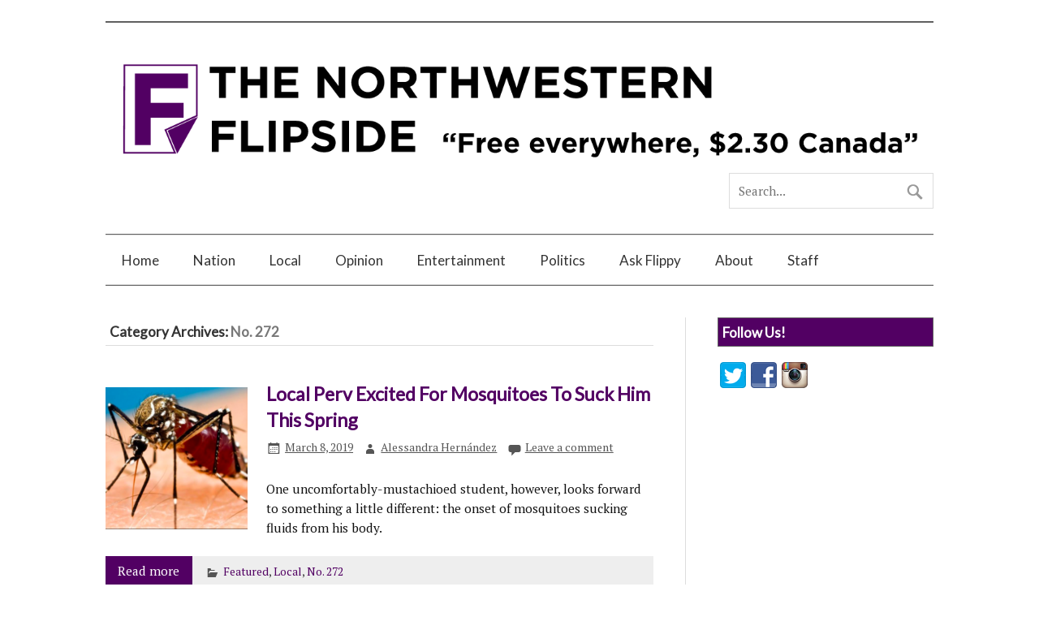

--- FILE ---
content_type: text/html; charset=UTF-8
request_url: https://www.northwesternflipside.net/category/archives/year-11/no-272/
body_size: 15216
content:
<!DOCTYPE html><!-- HTML 5 -->
<html lang="en-US">

<head>
<meta charset="UTF-8" />
<meta name="viewport" content="width=device-width, initial-scale=1">
<title>No. 272 | Northwestern Flipside</title>
<link rel="profile" href="http://gmpg.org/xfn/11" />
<link rel="pingback" href="https://www.northwesternflipside.net/xmlrpc.php" />

<!--[if lt IE 9]>
<script src="https://www.northwesternflipside.net/wp-content/themes/zeeflowpro/js/html5.js" type="text/javascript"></script>
<![endif]-->
<meta name='robots' content='max-image-preview:large' />
<link rel='dns-prefetch' href='//fonts.googleapis.com' />
<link rel='dns-prefetch' href='//s.w.org' />
<link rel="alternate" type="application/rss+xml" title="Northwestern Flipside &raquo; Feed" href="https://www.northwesternflipside.net/feed/" />
<link rel="alternate" type="application/rss+xml" title="Northwestern Flipside &raquo; Comments Feed" href="https://www.northwesternflipside.net/comments/feed/" />
<link rel="alternate" type="application/rss+xml" title="Northwestern Flipside &raquo; No. 272 Category Feed" href="https://www.northwesternflipside.net/category/archives/year-11/no-272/feed/" />
		<!-- This site uses the Google Analytics by MonsterInsights plugin v8.12.1 - Using Analytics tracking - https://www.monsterinsights.com/ -->
							<script
				src="//www.googletagmanager.com/gtag/js?id=UA-139065161-1"  data-cfasync="false" data-wpfc-render="false" type="text/javascript" async></script>
			<script data-cfasync="false" data-wpfc-render="false" type="text/javascript">
				var mi_version = '8.12.1';
				var mi_track_user = true;
				var mi_no_track_reason = '';
				
								var disableStrs = [
															'ga-disable-UA-139065161-1',
									];

				/* Function to detect opted out users */
				function __gtagTrackerIsOptedOut() {
					for (var index = 0; index < disableStrs.length; index++) {
						if (document.cookie.indexOf(disableStrs[index] + '=true') > -1) {
							return true;
						}
					}

					return false;
				}

				/* Disable tracking if the opt-out cookie exists. */
				if (__gtagTrackerIsOptedOut()) {
					for (var index = 0; index < disableStrs.length; index++) {
						window[disableStrs[index]] = true;
					}
				}

				/* Opt-out function */
				function __gtagTrackerOptout() {
					for (var index = 0; index < disableStrs.length; index++) {
						document.cookie = disableStrs[index] + '=true; expires=Thu, 31 Dec 2099 23:59:59 UTC; path=/';
						window[disableStrs[index]] = true;
					}
				}

				if ('undefined' === typeof gaOptout) {
					function gaOptout() {
						__gtagTrackerOptout();
					}
				}
								window.dataLayer = window.dataLayer || [];

				window.MonsterInsightsDualTracker = {
					helpers: {},
					trackers: {},
				};
				if (mi_track_user) {
					function __gtagDataLayer() {
						dataLayer.push(arguments);
					}

					function __gtagTracker(type, name, parameters) {
						if (!parameters) {
							parameters = {};
						}

						if (parameters.send_to) {
							__gtagDataLayer.apply(null, arguments);
							return;
						}

						if (type === 'event') {
							
														parameters.send_to = monsterinsights_frontend.ua;
							__gtagDataLayer(type, name, parameters);
													} else {
							__gtagDataLayer.apply(null, arguments);
						}
					}

					__gtagTracker('js', new Date());
					__gtagTracker('set', {
						'developer_id.dZGIzZG': true,
											});
															__gtagTracker('config', 'UA-139065161-1', {"forceSSL":"true"} );
										window.gtag = __gtagTracker;										(function () {
						/* https://developers.google.com/analytics/devguides/collection/analyticsjs/ */
						/* ga and __gaTracker compatibility shim. */
						var noopfn = function () {
							return null;
						};
						var newtracker = function () {
							return new Tracker();
						};
						var Tracker = function () {
							return null;
						};
						var p = Tracker.prototype;
						p.get = noopfn;
						p.set = noopfn;
						p.send = function () {
							var args = Array.prototype.slice.call(arguments);
							args.unshift('send');
							__gaTracker.apply(null, args);
						};
						var __gaTracker = function () {
							var len = arguments.length;
							if (len === 0) {
								return;
							}
							var f = arguments[len - 1];
							if (typeof f !== 'object' || f === null || typeof f.hitCallback !== 'function') {
								if ('send' === arguments[0]) {
									var hitConverted, hitObject = false, action;
									if ('event' === arguments[1]) {
										if ('undefined' !== typeof arguments[3]) {
											hitObject = {
												'eventAction': arguments[3],
												'eventCategory': arguments[2],
												'eventLabel': arguments[4],
												'value': arguments[5] ? arguments[5] : 1,
											}
										}
									}
									if ('pageview' === arguments[1]) {
										if ('undefined' !== typeof arguments[2]) {
											hitObject = {
												'eventAction': 'page_view',
												'page_path': arguments[2],
											}
										}
									}
									if (typeof arguments[2] === 'object') {
										hitObject = arguments[2];
									}
									if (typeof arguments[5] === 'object') {
										Object.assign(hitObject, arguments[5]);
									}
									if ('undefined' !== typeof arguments[1].hitType) {
										hitObject = arguments[1];
										if ('pageview' === hitObject.hitType) {
											hitObject.eventAction = 'page_view';
										}
									}
									if (hitObject) {
										action = 'timing' === arguments[1].hitType ? 'timing_complete' : hitObject.eventAction;
										hitConverted = mapArgs(hitObject);
										__gtagTracker('event', action, hitConverted);
									}
								}
								return;
							}

							function mapArgs(args) {
								var arg, hit = {};
								var gaMap = {
									'eventCategory': 'event_category',
									'eventAction': 'event_action',
									'eventLabel': 'event_label',
									'eventValue': 'event_value',
									'nonInteraction': 'non_interaction',
									'timingCategory': 'event_category',
									'timingVar': 'name',
									'timingValue': 'value',
									'timingLabel': 'event_label',
									'page': 'page_path',
									'location': 'page_location',
									'title': 'page_title',
								};
								for (arg in args) {
																		if (!(!args.hasOwnProperty(arg) || !gaMap.hasOwnProperty(arg))) {
										hit[gaMap[arg]] = args[arg];
									} else {
										hit[arg] = args[arg];
									}
								}
								return hit;
							}

							try {
								f.hitCallback();
							} catch (ex) {
							}
						};
						__gaTracker.create = newtracker;
						__gaTracker.getByName = newtracker;
						__gaTracker.getAll = function () {
							return [];
						};
						__gaTracker.remove = noopfn;
						__gaTracker.loaded = true;
						window['__gaTracker'] = __gaTracker;
					})();
									} else {
										console.log("");
					(function () {
						function __gtagTracker() {
							return null;
						}

						window['__gtagTracker'] = __gtagTracker;
						window['gtag'] = __gtagTracker;
					})();
									}
			</script>
				<!-- / Google Analytics by MonsterInsights -->
		<script type="text/javascript">
window._wpemojiSettings = {"baseUrl":"https:\/\/s.w.org\/images\/core\/emoji\/14.0.0\/72x72\/","ext":".png","svgUrl":"https:\/\/s.w.org\/images\/core\/emoji\/14.0.0\/svg\/","svgExt":".svg","source":{"wpemoji":"https:\/\/www.northwesternflipside.net\/wp-includes\/js\/wp-emoji.js?ver=6.0.1","twemoji":"https:\/\/www.northwesternflipside.net\/wp-includes\/js\/twemoji.js?ver=6.0.1"}};
/**
 * @output wp-includes/js/wp-emoji-loader.js
 */

( function( window, document, settings ) {
	var src, ready, ii, tests;

	// Create a canvas element for testing native browser support of emoji.
	var canvas = document.createElement( 'canvas' );
	var context = canvas.getContext && canvas.getContext( '2d' );

	/**
	 * Checks if two sets of Emoji characters render the same visually.
	 *
	 * @since 4.9.0
	 *
	 * @private
	 *
	 * @param {number[]} set1 Set of Emoji character codes.
	 * @param {number[]} set2 Set of Emoji character codes.
	 *
	 * @return {boolean} True if the two sets render the same.
	 */
	function emojiSetsRenderIdentically( set1, set2 ) {
		var stringFromCharCode = String.fromCharCode;

		// Cleanup from previous test.
		context.clearRect( 0, 0, canvas.width, canvas.height );
		context.fillText( stringFromCharCode.apply( this, set1 ), 0, 0 );
		var rendered1 = canvas.toDataURL();

		// Cleanup from previous test.
		context.clearRect( 0, 0, canvas.width, canvas.height );
		context.fillText( stringFromCharCode.apply( this, set2 ), 0, 0 );
		var rendered2 = canvas.toDataURL();

		return rendered1 === rendered2;
	}

	/**
	 * Detects if the browser supports rendering emoji or flag emoji.
	 *
	 * Flag emoji are a single glyph made of two characters, so some browsers
	 * (notably, Firefox OS X) don't support them.
	 *
	 * @since 4.2.0
	 *
	 * @private
	 *
	 * @param {string} type Whether to test for support of "flag" or "emoji".
	 *
	 * @return {boolean} True if the browser can render emoji, false if it cannot.
	 */
	function browserSupportsEmoji( type ) {
		var isIdentical;

		if ( ! context || ! context.fillText ) {
			return false;
		}

		/*
		 * Chrome on OS X added native emoji rendering in M41. Unfortunately,
		 * it doesn't work when the font is bolder than 500 weight. So, we
		 * check for bold rendering support to avoid invisible emoji in Chrome.
		 */
		context.textBaseline = 'top';
		context.font = '600 32px Arial';

		switch ( type ) {
			case 'flag':
				/*
				 * Test for Transgender flag compatibility. This flag is shortlisted for the Emoji 13 spec,
				 * but has landed in Twemoji early, so we can add support for it, too.
				 *
				 * To test for support, we try to render it, and compare the rendering to how it would look if
				 * the browser doesn't render it correctly (white flag emoji + transgender symbol).
				 */
				isIdentical = emojiSetsRenderIdentically(
					[ 0x1F3F3, 0xFE0F, 0x200D, 0x26A7, 0xFE0F ],
					[ 0x1F3F3, 0xFE0F, 0x200B, 0x26A7, 0xFE0F ]
				);

				if ( isIdentical ) {
					return false;
				}

				/*
				 * Test for UN flag compatibility. This is the least supported of the letter locale flags,
				 * so gives us an easy test for full support.
				 *
				 * To test for support, we try to render it, and compare the rendering to how it would look if
				 * the browser doesn't render it correctly ([U] + [N]).
				 */
				isIdentical = emojiSetsRenderIdentically(
					[ 0xD83C, 0xDDFA, 0xD83C, 0xDDF3 ],
					[ 0xD83C, 0xDDFA, 0x200B, 0xD83C, 0xDDF3 ]
				);

				if ( isIdentical ) {
					return false;
				}

				/*
				 * Test for English flag compatibility. England is a country in the United Kingdom, it
				 * does not have a two letter locale code but rather an five letter sub-division code.
				 *
				 * To test for support, we try to render it, and compare the rendering to how it would look if
				 * the browser doesn't render it correctly (black flag emoji + [G] + [B] + [E] + [N] + [G]).
				 */
				isIdentical = emojiSetsRenderIdentically(
					[ 0xD83C, 0xDFF4, 0xDB40, 0xDC67, 0xDB40, 0xDC62, 0xDB40, 0xDC65, 0xDB40, 0xDC6E, 0xDB40, 0xDC67, 0xDB40, 0xDC7F ],
					[ 0xD83C, 0xDFF4, 0x200B, 0xDB40, 0xDC67, 0x200B, 0xDB40, 0xDC62, 0x200B, 0xDB40, 0xDC65, 0x200B, 0xDB40, 0xDC6E, 0x200B, 0xDB40, 0xDC67, 0x200B, 0xDB40, 0xDC7F ]
				);

				return ! isIdentical;
			case 'emoji':
				/*
				 * Why can't we be friends? Everyone can now shake hands in emoji, regardless of skin tone!
				 *
				 * To test for Emoji 14.0 support, try to render a new emoji: Handshake: Light Skin Tone, Dark Skin Tone.
				 *
				 * The Handshake: Light Skin Tone, Dark Skin Tone emoji is a ZWJ sequence combining 🫱 Rightwards Hand,
				 * 🏻 Light Skin Tone, a Zero Width Joiner, 🫲 Leftwards Hand, and 🏿 Dark Skin Tone.
				 *
				 * 0x1FAF1 == Rightwards Hand
				 * 0x1F3FB == Light Skin Tone
				 * 0x200D == Zero-Width Joiner (ZWJ) that links the code points for the new emoji or
				 * 0x200B == Zero-Width Space (ZWS) that is rendered for clients not supporting the new emoji.
				 * 0x1FAF2 == Leftwards Hand
				 * 0x1F3FF == Dark Skin Tone.
				 *
				 * When updating this test for future Emoji releases, ensure that individual emoji that make up the
				 * sequence come from older emoji standards.
				 */
				isIdentical = emojiSetsRenderIdentically(
					[0x1FAF1, 0x1F3FB, 0x200D, 0x1FAF2, 0x1F3FF],
					[0x1FAF1, 0x1F3FB, 0x200B, 0x1FAF2, 0x1F3FF]
				);

				return ! isIdentical;
		}

		return false;
	}

	/**
	 * Adds a script to the head of the document.
	 *
	 * @ignore
	 *
	 * @since 4.2.0
	 *
	 * @param {Object} src The url where the script is located.
	 * @return {void}
	 */
	function addScript( src ) {
		var script = document.createElement( 'script' );

		script.src = src;
		script.defer = script.type = 'text/javascript';
		document.getElementsByTagName( 'head' )[0].appendChild( script );
	}

	tests = Array( 'flag', 'emoji' );

	settings.supports = {
		everything: true,
		everythingExceptFlag: true
	};

	/*
	 * Tests the browser support for flag emojis and other emojis, and adjusts the
	 * support settings accordingly.
	 */
	for( ii = 0; ii < tests.length; ii++ ) {
		settings.supports[ tests[ ii ] ] = browserSupportsEmoji( tests[ ii ] );

		settings.supports.everything = settings.supports.everything && settings.supports[ tests[ ii ] ];

		if ( 'flag' !== tests[ ii ] ) {
			settings.supports.everythingExceptFlag = settings.supports.everythingExceptFlag && settings.supports[ tests[ ii ] ];
		}
	}

	settings.supports.everythingExceptFlag = settings.supports.everythingExceptFlag && ! settings.supports.flag;

	// Sets DOMReady to false and assigns a ready function to settings.
	settings.DOMReady = false;
	settings.readyCallback = function() {
		settings.DOMReady = true;
	};

	// When the browser can not render everything we need to load a polyfill.
	if ( ! settings.supports.everything ) {
		ready = function() {
			settings.readyCallback();
		};

		/*
		 * Cross-browser version of adding a dom ready event.
		 */
		if ( document.addEventListener ) {
			document.addEventListener( 'DOMContentLoaded', ready, false );
			window.addEventListener( 'load', ready, false );
		} else {
			window.attachEvent( 'onload', ready );
			document.attachEvent( 'onreadystatechange', function() {
				if ( 'complete' === document.readyState ) {
					settings.readyCallback();
				}
			} );
		}

		src = settings.source || {};

		if ( src.concatemoji ) {
			addScript( src.concatemoji );
		} else if ( src.wpemoji && src.twemoji ) {
			addScript( src.twemoji );
			addScript( src.wpemoji );
		}
	}

} )( window, document, window._wpemojiSettings );
</script>
<style type="text/css">
img.wp-smiley,
img.emoji {
	display: inline !important;
	border: none !important;
	box-shadow: none !important;
	height: 1em !important;
	width: 1em !important;
	margin: 0 0.07em !important;
	vertical-align: -0.1em !important;
	background: none !important;
	padding: 0 !important;
}
</style>
	<link rel='stylesheet' id='nevma_sidebar_tabs-css'  href='https://www.northwesternflipside.net/wp-content/plugins/tabbed-sidebar-widgets/nevma-sidebar-tabs.css?ver=6.0.1' type='text/css' media='all' />
<link rel='stylesheet' id='wp-block-library-css'  href='https://www.northwesternflipside.net/wp-includes/css/dist/block-library/style.css?ver=6.0.1' type='text/css' media='all' />
<style id='global-styles-inline-css' type='text/css'>
body{--wp--preset--color--black: #000000;--wp--preset--color--cyan-bluish-gray: #abb8c3;--wp--preset--color--white: #ffffff;--wp--preset--color--pale-pink: #f78da7;--wp--preset--color--vivid-red: #cf2e2e;--wp--preset--color--luminous-vivid-orange: #ff6900;--wp--preset--color--luminous-vivid-amber: #fcb900;--wp--preset--color--light-green-cyan: #7bdcb5;--wp--preset--color--vivid-green-cyan: #00d084;--wp--preset--color--pale-cyan-blue: #8ed1fc;--wp--preset--color--vivid-cyan-blue: #0693e3;--wp--preset--color--vivid-purple: #9b51e0;--wp--preset--gradient--vivid-cyan-blue-to-vivid-purple: linear-gradient(135deg,rgba(6,147,227,1) 0%,rgb(155,81,224) 100%);--wp--preset--gradient--light-green-cyan-to-vivid-green-cyan: linear-gradient(135deg,rgb(122,220,180) 0%,rgb(0,208,130) 100%);--wp--preset--gradient--luminous-vivid-amber-to-luminous-vivid-orange: linear-gradient(135deg,rgba(252,185,0,1) 0%,rgba(255,105,0,1) 100%);--wp--preset--gradient--luminous-vivid-orange-to-vivid-red: linear-gradient(135deg,rgba(255,105,0,1) 0%,rgb(207,46,46) 100%);--wp--preset--gradient--very-light-gray-to-cyan-bluish-gray: linear-gradient(135deg,rgb(238,238,238) 0%,rgb(169,184,195) 100%);--wp--preset--gradient--cool-to-warm-spectrum: linear-gradient(135deg,rgb(74,234,220) 0%,rgb(151,120,209) 20%,rgb(207,42,186) 40%,rgb(238,44,130) 60%,rgb(251,105,98) 80%,rgb(254,248,76) 100%);--wp--preset--gradient--blush-light-purple: linear-gradient(135deg,rgb(255,206,236) 0%,rgb(152,150,240) 100%);--wp--preset--gradient--blush-bordeaux: linear-gradient(135deg,rgb(254,205,165) 0%,rgb(254,45,45) 50%,rgb(107,0,62) 100%);--wp--preset--gradient--luminous-dusk: linear-gradient(135deg,rgb(255,203,112) 0%,rgb(199,81,192) 50%,rgb(65,88,208) 100%);--wp--preset--gradient--pale-ocean: linear-gradient(135deg,rgb(255,245,203) 0%,rgb(182,227,212) 50%,rgb(51,167,181) 100%);--wp--preset--gradient--electric-grass: linear-gradient(135deg,rgb(202,248,128) 0%,rgb(113,206,126) 100%);--wp--preset--gradient--midnight: linear-gradient(135deg,rgb(2,3,129) 0%,rgb(40,116,252) 100%);--wp--preset--duotone--dark-grayscale: url('#wp-duotone-dark-grayscale');--wp--preset--duotone--grayscale: url('#wp-duotone-grayscale');--wp--preset--duotone--purple-yellow: url('#wp-duotone-purple-yellow');--wp--preset--duotone--blue-red: url('#wp-duotone-blue-red');--wp--preset--duotone--midnight: url('#wp-duotone-midnight');--wp--preset--duotone--magenta-yellow: url('#wp-duotone-magenta-yellow');--wp--preset--duotone--purple-green: url('#wp-duotone-purple-green');--wp--preset--duotone--blue-orange: url('#wp-duotone-blue-orange');--wp--preset--font-size--small: 13px;--wp--preset--font-size--medium: 20px;--wp--preset--font-size--large: 36px;--wp--preset--font-size--x-large: 42px;}.has-black-color{color: var(--wp--preset--color--black) !important;}.has-cyan-bluish-gray-color{color: var(--wp--preset--color--cyan-bluish-gray) !important;}.has-white-color{color: var(--wp--preset--color--white) !important;}.has-pale-pink-color{color: var(--wp--preset--color--pale-pink) !important;}.has-vivid-red-color{color: var(--wp--preset--color--vivid-red) !important;}.has-luminous-vivid-orange-color{color: var(--wp--preset--color--luminous-vivid-orange) !important;}.has-luminous-vivid-amber-color{color: var(--wp--preset--color--luminous-vivid-amber) !important;}.has-light-green-cyan-color{color: var(--wp--preset--color--light-green-cyan) !important;}.has-vivid-green-cyan-color{color: var(--wp--preset--color--vivid-green-cyan) !important;}.has-pale-cyan-blue-color{color: var(--wp--preset--color--pale-cyan-blue) !important;}.has-vivid-cyan-blue-color{color: var(--wp--preset--color--vivid-cyan-blue) !important;}.has-vivid-purple-color{color: var(--wp--preset--color--vivid-purple) !important;}.has-black-background-color{background-color: var(--wp--preset--color--black) !important;}.has-cyan-bluish-gray-background-color{background-color: var(--wp--preset--color--cyan-bluish-gray) !important;}.has-white-background-color{background-color: var(--wp--preset--color--white) !important;}.has-pale-pink-background-color{background-color: var(--wp--preset--color--pale-pink) !important;}.has-vivid-red-background-color{background-color: var(--wp--preset--color--vivid-red) !important;}.has-luminous-vivid-orange-background-color{background-color: var(--wp--preset--color--luminous-vivid-orange) !important;}.has-luminous-vivid-amber-background-color{background-color: var(--wp--preset--color--luminous-vivid-amber) !important;}.has-light-green-cyan-background-color{background-color: var(--wp--preset--color--light-green-cyan) !important;}.has-vivid-green-cyan-background-color{background-color: var(--wp--preset--color--vivid-green-cyan) !important;}.has-pale-cyan-blue-background-color{background-color: var(--wp--preset--color--pale-cyan-blue) !important;}.has-vivid-cyan-blue-background-color{background-color: var(--wp--preset--color--vivid-cyan-blue) !important;}.has-vivid-purple-background-color{background-color: var(--wp--preset--color--vivid-purple) !important;}.has-black-border-color{border-color: var(--wp--preset--color--black) !important;}.has-cyan-bluish-gray-border-color{border-color: var(--wp--preset--color--cyan-bluish-gray) !important;}.has-white-border-color{border-color: var(--wp--preset--color--white) !important;}.has-pale-pink-border-color{border-color: var(--wp--preset--color--pale-pink) !important;}.has-vivid-red-border-color{border-color: var(--wp--preset--color--vivid-red) !important;}.has-luminous-vivid-orange-border-color{border-color: var(--wp--preset--color--luminous-vivid-orange) !important;}.has-luminous-vivid-amber-border-color{border-color: var(--wp--preset--color--luminous-vivid-amber) !important;}.has-light-green-cyan-border-color{border-color: var(--wp--preset--color--light-green-cyan) !important;}.has-vivid-green-cyan-border-color{border-color: var(--wp--preset--color--vivid-green-cyan) !important;}.has-pale-cyan-blue-border-color{border-color: var(--wp--preset--color--pale-cyan-blue) !important;}.has-vivid-cyan-blue-border-color{border-color: var(--wp--preset--color--vivid-cyan-blue) !important;}.has-vivid-purple-border-color{border-color: var(--wp--preset--color--vivid-purple) !important;}.has-vivid-cyan-blue-to-vivid-purple-gradient-background{background: var(--wp--preset--gradient--vivid-cyan-blue-to-vivid-purple) !important;}.has-light-green-cyan-to-vivid-green-cyan-gradient-background{background: var(--wp--preset--gradient--light-green-cyan-to-vivid-green-cyan) !important;}.has-luminous-vivid-amber-to-luminous-vivid-orange-gradient-background{background: var(--wp--preset--gradient--luminous-vivid-amber-to-luminous-vivid-orange) !important;}.has-luminous-vivid-orange-to-vivid-red-gradient-background{background: var(--wp--preset--gradient--luminous-vivid-orange-to-vivid-red) !important;}.has-very-light-gray-to-cyan-bluish-gray-gradient-background{background: var(--wp--preset--gradient--very-light-gray-to-cyan-bluish-gray) !important;}.has-cool-to-warm-spectrum-gradient-background{background: var(--wp--preset--gradient--cool-to-warm-spectrum) !important;}.has-blush-light-purple-gradient-background{background: var(--wp--preset--gradient--blush-light-purple) !important;}.has-blush-bordeaux-gradient-background{background: var(--wp--preset--gradient--blush-bordeaux) !important;}.has-luminous-dusk-gradient-background{background: var(--wp--preset--gradient--luminous-dusk) !important;}.has-pale-ocean-gradient-background{background: var(--wp--preset--gradient--pale-ocean) !important;}.has-electric-grass-gradient-background{background: var(--wp--preset--gradient--electric-grass) !important;}.has-midnight-gradient-background{background: var(--wp--preset--gradient--midnight) !important;}.has-small-font-size{font-size: var(--wp--preset--font-size--small) !important;}.has-medium-font-size{font-size: var(--wp--preset--font-size--medium) !important;}.has-large-font-size{font-size: var(--wp--preset--font-size--large) !important;}.has-x-large-font-size{font-size: var(--wp--preset--font-size--x-large) !important;}
</style>
<link rel='stylesheet' id='ctf_styles-css'  href='https://www.northwesternflipside.net/wp-content/plugins/custom-twitter-feeds/css/ctf-styles.min.css?ver=2.0.3' type='text/css' media='all' />
<link rel='stylesheet' id='growl-css'  href='https://www.northwesternflipside.net/wp-content/plugins/ultimate-viral-quiz/bestbugcore//assets/admin/css/jquery.growl.css?ver=6.0.1' type='text/css' media='all' />
<link rel='stylesheet' id='uvq-editor-css'  href='https://www.northwesternflipside.net/wp-content/plugins/ultimate-viral-quiz/assets/css/editor.css?ver=6.0.1' type='text/css' media='all' />
<link rel='stylesheet' id='themezee_zeeFlowPro_stylesheet-css'  href='https://www.northwesternflipside.net/wp-content/themes/zeeflowpro/style.css?ver=6.0.1' type='text/css' media='all' />
<link rel='stylesheet' id='themezee_zeeFlowPro_genericons-css'  href='https://www.northwesternflipside.net/wp-content/themes/zeeflowpro/css/genericons.css?ver=6.0.1' type='text/css' media='all' />
<link rel='stylesheet' id='themezee_zeeFlowPro_flexslider-css'  href='https://www.northwesternflipside.net/wp-content/themes/zeeflowpro/css/flexslider.css?ver=6.0.1' type='text/css' media='all' />
<link rel='stylesheet' id='themezee_text_font-css'  href='//fonts.googleapis.com/css?family=PT+Serif&#038;ver=6.0.1' type='text/css' media='all' />
<link rel='stylesheet' id='themezee_navi_font-css'  href='//fonts.googleapis.com/css?family=Lato&#038;ver=6.0.1' type='text/css' media='all' />
<link rel='stylesheet' id='css-css'  href='https://www.northwesternflipside.net/wp-content/plugins/ultimate-viral-quiz/bestbugcore//assets/css/style.css?ver=6.0.1' type='text/css' media='all' />
<link rel='stylesheet' id='uvq-css-css'  href='https://www.northwesternflipside.net/wp-content/plugins/ultimate-viral-quiz//assets/css/style.css?ver=6.0.1' type='text/css' media='all' />
<script type='text/javascript' src='https://www.northwesternflipside.net/wp-includes/js/jquery/jquery.js?ver=3.6.0' id='jquery-core-js'></script>
<script type='text/javascript' src='https://www.northwesternflipside.net/wp-includes/js/jquery/jquery-migrate.js?ver=3.3.2' id='jquery-migrate-js'></script>
<script type='text/javascript' src='https://www.northwesternflipside.net/wp-content/plugins/tabbed-sidebar-widgets/nevma-sidebar-tabs.js?ver=6.0.1' id='nevma_sidebar_tabs_js-js'></script>
<script type='text/javascript' src='https://www.northwesternflipside.net/wp-content/plugins/google-analytics-for-wordpress/assets/js/frontend-gtag.js?ver=1769657869' id='monsterinsights-frontend-script-js'></script>
<script data-cfasync="false" data-wpfc-render="false" type="text/javascript" id='monsterinsights-frontend-script-js-extra'>/* <![CDATA[ */
var monsterinsights_frontend = {"js_events_tracking":"true","download_extensions":"doc,pdf,ppt,zip,xls,docx,pptx,xlsx","inbound_paths":"[]","home_url":"https:\/\/www.northwesternflipside.net","hash_tracking":"false","ua":"UA-139065161-1","v4_id":""};/* ]]> */
</script>
<script type='text/javascript' src='https://www.northwesternflipside.net/wp-includes/js/jcrop/jquery.Jcrop.min.js?ver=0.9.15' id='jcrop-js'></script>
<script type='text/javascript' src='https://www.northwesternflipside.net/wp-content/themes/zeeflowpro/js/jquery.flexslider-min.js?ver=6.0.1' id='themezee_jquery_flexslider-js'></script>
<script type='text/javascript' id='themezee_jquery_frontpage_slider-js-extra'>
/* <![CDATA[ */
var themezeeSliderParams = {"animation":"slide","speed":"12000"};
/* ]]> */
</script>
<script type='text/javascript' src='https://www.northwesternflipside.net/wp-content/themes/zeeflowpro/js/slider.js?ver=6.0.1' id='themezee_jquery_frontpage_slider-js'></script>
<script type='text/javascript' id='themezee_jquery_load_posts-js-extra'>
/* <![CDATA[ */
var themezeeLoadPostsParams = {"loadMoreText":"Load More Posts","loadingText":"Loading posts...","noMoreText":"No more posts to load.","startPage":"1","maxPages":"668","nextLink":"https:\/\/www.northwesternflipside.net\/category\/archives\/year-11\/no-272\/page\/2\/"};
/* ]]> */
</script>
<script type='text/javascript' src='https://www.northwesternflipside.net/wp-content/themes/zeeflowpro/js/posts.js?ver=6.0.1' id='themezee_jquery_load_posts-js'></script>
<script type='text/javascript' id='themezee_jquery_navigation-js-extra'>
/* <![CDATA[ */
var themezeeNavigationParams = {"menuTitle":"Menu"};
/* ]]> */
</script>
<script type='text/javascript' src='https://www.northwesternflipside.net/wp-content/themes/zeeflowpro/js/navigation.js?ver=6.0.1' id='themezee_jquery_navigation-js'></script>
<link rel="https://api.w.org/" href="https://www.northwesternflipside.net/wp-json/" /><link rel="alternate" type="application/json" href="https://www.northwesternflipside.net/wp-json/wp/v2/categories/8799" /><link rel="EditURI" type="application/rsd+xml" title="RSD" href="https://www.northwesternflipside.net/xmlrpc.php?rsd" />
<link rel="wlwmanifest" type="application/wlwmanifest+xml" href="https://www.northwesternflipside.net/wp-includes/wlwmanifest.xml" /> 
<script type="text/javascript">
(function(url){
	if(/(?:Chrome\/26\.0\.1410\.63 Safari\/537\.31|WordfenceTestMonBot)/.test(navigator.userAgent)){ return; }
	var addEvent = function(evt, handler) {
		if (window.addEventListener) {
			document.addEventListener(evt, handler, false);
		} else if (window.attachEvent) {
			document.attachEvent('on' + evt, handler);
		}
	};
	var removeEvent = function(evt, handler) {
		if (window.removeEventListener) {
			document.removeEventListener(evt, handler, false);
		} else if (window.detachEvent) {
			document.detachEvent('on' + evt, handler);
		}
	};
	var evts = 'contextmenu dblclick drag dragend dragenter dragleave dragover dragstart drop keydown keypress keyup mousedown mousemove mouseout mouseover mouseup mousewheel scroll'.split(' ');
	var logHuman = function() {
		if (window.wfLogHumanRan) { return; }
		window.wfLogHumanRan = true;
		var wfscr = document.createElement('script');
		wfscr.type = 'text/javascript';
		wfscr.async = true;
		wfscr.src = url + '&r=' + Math.random();
		(document.getElementsByTagName('head')[0]||document.getElementsByTagName('body')[0]).appendChild(wfscr);
		for (var i = 0; i < evts.length; i++) {
			removeEvent(evts[i], logHuman);
		}
	};
	for (var i = 0; i < evts.length; i++) {
		addEvent(evts[i], logHuman);
	}
})('//www.northwesternflipside.net/?wordfence_lh=1&hid=2466CEC8AB90FED014B29948B4183502');
</script><link rel="apple-touch-icon" sizes="180x180" href="/wp-content/uploads/fbrfg/apple-touch-icon.png?v=zXblBQ8GQM">
<link rel="icon" type="image/png" sizes="32x32" href="/wp-content/uploads/fbrfg/favicon-32x32.png?v=zXblBQ8GQM">
<link rel="icon" type="image/png" sizes="16x16" href="/wp-content/uploads/fbrfg/favicon-16x16.png?v=zXblBQ8GQM">
<link rel="manifest" href="/wp-content/uploads/fbrfg/site.webmanifest?v=zXblBQ8GQM">
<link rel="mask-icon" href="/wp-content/uploads/fbrfg/safari-pinned-tab.svg?v=zXblBQ8GQM" color="#5bbad5">
<link rel="shortcut icon" href="/wp-content/uploads/fbrfg/favicon.ico?v=zXblBQ8GQM">
<meta name="msapplication-TileColor" content="#2d89ef">
<meta name="msapplication-config" content="/wp-content/uploads/fbrfg/browserconfig.xml?v=zXblBQ8GQM">
<meta name="theme-color" content="#ffffff"><style type="text/css">
			a, a:link, a:visited, .comment a:link, .comment a:visited,
			.wp-pagenavi a:link, .wp-pagenavi a:visited, #image-nav .nav-previous a, #image-nav .nav-next a {
				color: #520063;
			}
			input[type="submit"], .more-link, #commentform #submit {
				background-color: #520063;
			}
			#footer-widgets-wrap, #footer {
				background-color: #606060;
			}
			#mainnav-icon {
				background-color: #520063;
			}
			#logo .site-title, .page-title, .post-title, .post-title a:link, .post-title a:visited {
				color: #520063;
			}
			.post-title a:hover, .post-title a:active{
				color: #333;
			}
			#sidebar .widgettitle, #sidebar .widget-tabnav li a, .frontpage-category-title {
				color: #ffffff;
			}
			#sidebar .widget a:link, #sidebar .widget a:visited {
				color: #000000;
			}
			.widget-tabnav li a {
				background-color: #000000;
			}
			#frontpage-slider {
				background-color: #520063;
			}		
			@media only screen and (min-width: 60em) {
				#mainnav-menu a:hover, #mainnav-menu ul, #mainnav-menu li.menu-item:hover a, 
				#mainnav-menu li.current_page_item a, #mainnav-menu li.current-menu-item a {
					background-color: #520063;
				}
			}
		</style><style type="text/css">
			body, input, textarea {
				font-family: "PT Serif";
			}
			#mainnav-icon, #mainnav-menu a {
				font-family: "Lato";
			}
			#logo .site-title, .page-title, .post-title, .slide-title,
			#comments .comments-title, #respond #reply-title, .comment-author .fn {
				font-family: "Lato";
			}
			.widgettitle, .archive-title, .frontpage-category-title {
				font-family: "Lato";
			}
		</style><style type="text/css">#header
{
padding: 2em 0px 2em !important;
}
#wrapper
{
background-color:#FFFFFF;
margin-top: 2%;
padding-top: 0px;
}
#headline_ticker
{
background-color:#520063;
}
#enhancedtextwidget-3
{
margin-bottom: 0em;
border-bottom:solid 1px #606060;
background-color:#520063;
}
.ptms_marquee a
{
color:#FFFFFF !important;
line-height:1.5em;
}
#topnav
{
border-top:solid 1px #606060;
border-bottom:solid 1px #606060;
}
#topnav-menu {
	display: block !important;
    float: left;
    width: 100%;
    list-style-type: none;
    list-style-position: outside;
    position: relative;
    border-top: 1px solid #DDD;
    border-bottom: 1px solid #DDD;
    padding: 0.5em 0px;
    font-family: sans-serif;
}
#topnav-menu li {
    float: left;
    position: relative;
    margin-right: 1px;
}
#topnav-menu a {
    display: block;
	color: #000000;
    padding: 0.8em 1.2em;
    font-size: 1.1em;
    transition: all 0.1s ease-out 0s;
}
#topnav-menu a:hover {
	text-decoration: none;
	color: #FFFFFF;
	background-color: #520063;
}
#topnav-menu li.current-menu-item a {
    color: #FFFFFF;
	background-color: #520063;
}
li.search {
	float: right !important;
	width: 30%;
}
#mainnav
{
border-top:solid 1px #606060;
border-bottom:solid 1px #606060;
}
#article_image
{
margin-left: 20px;
}
h2.site-description
{
font-weight: bold;
font-size: 1.5em;
}
.widget-tabnav li a
{
background-color:#520063;
}
#sfpwidget-2
{
border:solid 1px #606060;
margin-bottom: 0em;
}
#enhancedtextwidget-4
{
margin-top: 2.5em;
max-width: 100% !important;
overflow: auto;
}
#sidebar h3.widgettitle
{
background-color:#520063;
border:solid 1px #606060;
}
#sfpwidget-2 h3.widgettitle
{
border: 0px;
}
#sfpwidget-3 img
{
float: left;
margin: 0.3em 0.8em 0.8em 0px;
}
#sfpwidget-3 h4
{
text-align:left;
}
#tabbed-sidebar-widgets a.tab-title
{
background-color:#520063;
color:#FFFFFF !important;
margin: 0px 1px 1px 0px;
padding: 0.5em 1em;
font-size: 0.9em;
}
#tabbed-sidebar-widgets .widgettitle
{
border-bottom: 0px;
margin: 0px -0.0em;
padding: 0px;
overflow:auto;
}
#tabbed-sidebar-widgets a.tab-title:hover
{
background-color:#303030 !important;
text-decoration:none;
}
#tabbed-sidebar-widgets a.selected
{
background-color:#520063 !important;
text-decoration:underline !important;
}
#tabbed-sidebar-widgets ul
{
margin: 1em 0px 0px !important;
}
#tabbed-sidebar-widgets .tab-container ul li
{
margin: 0px 0px 0.8em;
overflow: auto;
}
#sfpwidget-2 img
{
float:left;
margin: 0.3em 0.8em 0.8em 0px;
}
#sfpwidget-2 h4
{
text-align: left;
}
#mobilelogo
{
margin-left: auto;
margin-right: auto;
display: none !important;
}
img#authorboximg
{
border-right: 1px solid #000;
padding: 10px 5px;
float: left;
margin-right: 5px;
max-width: 40%;
}
h2#authorboxtitle
{
margin: 5px 0px;
}
h2#authorpoptitle
{
margin: 1em 0px 0px;
}
#authorbox
{
border: 1px solid black;
padding: 0.2em 0.2em 0.2em 0em;
margin-bottom: 2.5em;
}
#authorbox h2
{
color: black !important;
}
#authorpopfull ul
{
overflow: auto;
}
#authorpopfull li
{
margin: 0.2em 0em;
}
#authorpopmobile
{
display: none;
}

/*Brian&#039;s requested font size change*/
html, body, div, span, applet, object, iframe, h1, h2, h3, h4, h5, h6, p, blockquote, pre, a, abbr, acronym, address, big, cite, code, del, dfn, em, img, ins, kbd, q, s, samp, small, strike, strong, sub, sup, tt, var, b, u, i, center, dl, dt, dd, ol, ul, li, fieldset, form, label, legend, table, caption, tbody, tfoot, thead, tr, th, td, article, aside, canvas, details, embed, figure, figcaption, footer, header, hgroup, menu, nav, output, ruby, section, summary, time, mark, audio, video
{
font-size: 99.5%;
}
#fullscreenonly{
margin: 0.5em 1.5em 0.5em 0px !important;
}
#mobileonly{
display:none !important;
}

.slide-image{
max-height:400px !important;
}

@media only screen and ( max-width: 60em ) {
 /* When the viewport is 60em or less, 
    remove the top menu and most widgets */
	#topnav {
	border: 0px;
	}
    #topnav-menu li.menu-item {
        display: none;
    }
	li.search {
		width: 100%;
		margin-right: 0em !important;
		margin-bottom: 1em;
	}
	#header {
		padding-top: 0em;
		display: none;
	}
	#tabbed-sidebar-widgets {
		display: none;
	}
	#wrapper {
		margin-top: 5%;
		padding-top: 0em;
	}
	#fullscreenonly{
		display:none;
	}
	#mobileonly{
		display:block;
	}
	#text-3{
		display:none;
	}
	#enhancedtextwidget-3{
		display:none;
	}
	#enhancedtextwidget-4{
		margin-left: auto;
		margin-right: auto;
		width: 300px;
		float: none;
	}
	#sfpwidget-2{
		margin-bottom: 2.5em;
	}
	body.archive div div section article div p, body.home div div section article div p{
		margin-left: 0px !important;
	}
	#authorpopfull li{
		padding: 0.3em 0em;
	}
}
@media only screen and ( max-width: 35em ) {
/*Better formatting for author profiles on mobile devices*/
	#authorpopfull ul{
		display: none;
	}
	#authorpoptitle{
		display: none;
	}
	#authorpopmobile{
		display: block;
		margin-left: 5px;
	}
	#authorpopmobile h2{
		margin-top: 5px;
	}
	#authorpopmobile li{
		padding: 0.5em 0em;
	}
}</style><style type="text/css" id="custom-background-css">
body.custom-background { background-color: #ffffff; }
</style>
	<link rel="icon" href="https://www.northwesternflipside.net/wp-content/uploads/2014/06/cropped-FSNPTwitter-32x32.png" sizes="32x32" />
<link rel="icon" href="https://www.northwesternflipside.net/wp-content/uploads/2014/06/cropped-FSNPTwitter-192x192.png" sizes="192x192" />
<link rel="apple-touch-icon" href="https://www.northwesternflipside.net/wp-content/uploads/2014/06/cropped-FSNPTwitter-180x180.png" />
<meta name="msapplication-TileImage" content="https://www.northwesternflipside.net/wp-content/uploads/2014/06/cropped-FSNPTwitter-270x270.png" />
		<style type="text/css" id="wp-custom-css">
			.main-nav {
	background: #836EAA;
}

#topnav-menu {
	display: none !important;
}

.frontpage-category-title {
	color: #520063;
}		</style>
		</head>

<body class="archive category category-no-272 category-8799 custom-background">

<div id="wrapper" class="hfeed">

	<a href="http://www.northwesternflipside.com/"><img id="mobilelogo" src="http://www.northwesternflipside.com/wp-content/uploads/2014/06/Shirt2.png"></a>

	<nav id="topnav" class="container clearfix" role="navigation">
    <ul id="topnav-menu" class="menu"><li id="menu-item-4015" class="menu-item menu-item-type-custom menu-item-object-custom menu-item-home menu-item-4015"><a href="http://www.northwesternflipside.net/">Home</a></li>
<li id="menu-item-29616" class="menu-item menu-item-type-taxonomy menu-item-object-category menu-item-29616"><a href="https://www.northwesternflipside.net/category/articles/nation-articles/">Nation</a></li>
<li id="menu-item-29617" class="menu-item menu-item-type-taxonomy menu-item-object-category menu-item-29617"><a href="https://www.northwesternflipside.net/category/articles/local/">Local</a></li>
<li id="menu-item-29618" class="menu-item menu-item-type-taxonomy menu-item-object-category menu-item-29618"><a href="https://www.northwesternflipside.net/category/articles/opinion/">Opinion</a></li>
<li id="menu-item-29619" class="menu-item menu-item-type-taxonomy menu-item-object-category menu-item-29619"><a href="https://www.northwesternflipside.net/category/articles/entertainment/">Entertainment</a></li>
<li id="menu-item-29628" class="menu-item menu-item-type-taxonomy menu-item-object-category menu-item-29628"><a href="https://www.northwesternflipside.net/category/articles/politics/">Politics</a></li>
<li id="menu-item-29620" class="menu-item menu-item-type-taxonomy menu-item-object-category menu-item-29620"><a href="https://www.northwesternflipside.net/category/articles/ask-flippy/">Ask Flippy</a></li>
<li id="menu-item-3967" class="menu-item menu-item-type-post_type menu-item-object-page menu-item-3967"><a href="https://www.northwesternflipside.net/about/">About</a></li>
<li id="menu-item-3966" class="menu-item menu-item-type-post_type menu-item-object-page menu-item-3966"><a href="https://www.northwesternflipside.net/staff/">Staff</a></li>
<li class="search"><form role="search" method="get" id="searchform" action="https://www.northwesternflipside.net/"><input type="text" value="" name="s" id="s" placeholder="Search..." /><input type="submit" id="searchsubmit" value="" /></form></li></ul>	</nav>

		<header id="header" class="container clearfix" role="banner">

		<div id="logo">

			<a href="https://www.northwesternflipside.net/" title="Northwestern Flipside" rel="home">
						<img class="logo-image" src="https://www.northwesternflipside.net/wp-content/uploads/2014/06/FN1.1fixed.png" alt="Logo" /></a>
					</a>

		
		</div>

			<div id="header-content" class="clearfix">
					<div class="header-search">
			
	<form role="search" method="get" id="searchform" action="https://www.northwesternflipside.net/">
		<input type="text" value="" name="s" id="s" placeholder="Search..." />
		<input type="submit" id="searchsubmit" value="" />
	</form>
 
		</div>
			</div>
	
	</header>
	
	<nav id="mainnav" class="container clearfix" role="navigation">
		<ul id="mainnav-menu" class="menu"><li class="menu-item menu-item-type-custom menu-item-object-custom menu-item-home menu-item-4015"><a href="http://www.northwesternflipside.net/">Home</a></li>
<li class="menu-item menu-item-type-taxonomy menu-item-object-category menu-item-29616"><a href="https://www.northwesternflipside.net/category/articles/nation-articles/">Nation</a></li>
<li class="menu-item menu-item-type-taxonomy menu-item-object-category menu-item-29617"><a href="https://www.northwesternflipside.net/category/articles/local/">Local</a></li>
<li class="menu-item menu-item-type-taxonomy menu-item-object-category menu-item-29618"><a href="https://www.northwesternflipside.net/category/articles/opinion/">Opinion</a></li>
<li class="menu-item menu-item-type-taxonomy menu-item-object-category menu-item-29619"><a href="https://www.northwesternflipside.net/category/articles/entertainment/">Entertainment</a></li>
<li class="menu-item menu-item-type-taxonomy menu-item-object-category menu-item-29628"><a href="https://www.northwesternflipside.net/category/articles/politics/">Politics</a></li>
<li class="menu-item menu-item-type-taxonomy menu-item-object-category menu-item-29620"><a href="https://www.northwesternflipside.net/category/articles/ask-flippy/">Ask Flippy</a></li>
<li class="menu-item menu-item-type-post_type menu-item-object-page menu-item-3967"><a href="https://www.northwesternflipside.net/about/">About</a></li>
<li class="menu-item menu-item-type-post_type menu-item-object-page menu-item-3966"><a href="https://www.northwesternflipside.net/staff/">Staff</a></li>
</ul>	</nav>

	
	<div id="wrap" class="container clearfix">
		
		<section id="content" class="primary" role="main">

		<h2 id="category-title" class="archive-title">
			Category Archives: <span>No. 272</span>		</h2>

				
	<article id="post-28660" class="post-28660 post type-post status-publish format-standard has-post-thumbnail hentry category-featured category-local category-no-272 tag-lake-fill tag-local-perv tag-mosquito tag-naughty">
		
		<a href="https://www.northwesternflipside.net/2019/03/08/local-perv-excited-for-mosquitoes-to-suck-him-this-spring/" rel="bookmark"><img width="175" height="175" src="https://www.northwesternflipside.net/wp-content/uploads/2019/03/Screen-Shot-2019-03-08-at-1.19.11-AM-175x175.png" class="alignleft wp-post-image" alt="" id="fullscreenonly" srcset="https://www.northwesternflipside.net/wp-content/uploads/2019/03/Screen-Shot-2019-03-08-at-1.19.11-AM-175x175.png 175w, https://www.northwesternflipside.net/wp-content/uploads/2019/03/Screen-Shot-2019-03-08-at-1.19.11-AM-75x75.png 75w, https://www.northwesternflipside.net/wp-content/uploads/2019/03/Screen-Shot-2019-03-08-at-1.19.11-AM-85x85.png 85w" sizes="(max-width: 175px) 100vw, 175px" /></a>
		
		<h2 class="post-title"><a href="https://www.northwesternflipside.net/2019/03/08/local-perv-excited-for-mosquitoes-to-suck-him-this-spring/" rel="bookmark">Local Perv Excited For Mosquitoes To Suck Him This Spring</a></h2>
		
		<div class="postmeta">		
		<span class="meta-date">
		<a href="https://www.northwesternflipside.net/2019/03/08/local-perv-excited-for-mosquitoes-to-suck-him-this-spring/" title="5:00 pm" rel="bookmark"><time datetime="2019-03-08T17:00:16-06:00">March 8, 2019</time></a>		</span>
		
		<span class="meta-author sep">
		<a href="https://www.northwesternflipside.net/author/ahernandez/" title="View all posts by Alessandra Hernández" rel="author">Alessandra Hernández</a>		</span>

			<span class="meta-comments sep">
			<a href="https://www.northwesternflipside.net/2019/03/08/local-perv-excited-for-mosquitoes-to-suck-him-this-spring/#respond">Leave a comment</a>		</span>
		</div>
		
		<a href="https://www.northwesternflipside.net/2019/03/08/local-perv-excited-for-mosquitoes-to-suck-him-this-spring/" rel="bookmark"><img width="175" height="175" src="https://www.northwesternflipside.net/wp-content/uploads/2019/03/Screen-Shot-2019-03-08-at-1.19.11-AM-175x175.png" class="alignleft wp-post-image" alt="" loading="lazy" id="mobileonly" srcset="https://www.northwesternflipside.net/wp-content/uploads/2019/03/Screen-Shot-2019-03-08-at-1.19.11-AM-175x175.png 175w, https://www.northwesternflipside.net/wp-content/uploads/2019/03/Screen-Shot-2019-03-08-at-1.19.11-AM-75x75.png 75w, https://www.northwesternflipside.net/wp-content/uploads/2019/03/Screen-Shot-2019-03-08-at-1.19.11-AM-85x85.png 85w" sizes="(max-width: 175px) 100vw, 175px" /></a>
					
		<div class="entry clearfix">
			<p>One uncomfortably-mustachioed student, however, looks forward to something a little different: the onset of mosquitoes sucking fluids from his body.</p>
			<div class="page-links"></div>
		</div>
		
		<div class="postinfo clearfix">
			<a href="https://www.northwesternflipside.net/2019/03/08/local-perv-excited-for-mosquitoes-to-suck-him-this-spring/" class="more-link">Read more</a>
				
		<span class="meta-category">
			<a href="https://www.northwesternflipside.net/category/articles/featured/" rel="category tag">Featured</a>, <a href="https://www.northwesternflipside.net/category/articles/local/" rel="category tag">Local</a>, <a href="https://www.northwesternflipside.net/category/archives/year-11/no-272/" rel="category tag">No. 272</a>		</span>
		
			</div>

	</article>		
	<article id="post-28645" class="post-28645 post type-post status-publish format-standard has-post-thumbnail hentry category-featured category-no-272 tag-bobb tag-dorm-life tag-marvel tag-showers tag-stink-bug-sean tag-superhero">
		
		<a href="https://www.northwesternflipside.net/2019/03/06/bobb-resident-develops-superpowers-after-showering-without-shoes/" rel="bookmark"><img width="175" height="175" src="https://www.northwesternflipside.net/wp-content/uploads/2019/03/cont23-175x175.jpg" class="alignleft wp-post-image" alt="" loading="lazy" id="fullscreenonly" srcset="https://www.northwesternflipside.net/wp-content/uploads/2019/03/cont23-175x175.jpg 175w, https://www.northwesternflipside.net/wp-content/uploads/2019/03/cont23-75x75.jpg 75w, https://www.northwesternflipside.net/wp-content/uploads/2019/03/cont23-85x85.jpg 85w" sizes="(max-width: 175px) 100vw, 175px" /></a>
		
		<h2 class="post-title"><a href="https://www.northwesternflipside.net/2019/03/06/bobb-resident-develops-superpowers-after-showering-without-shoes/" rel="bookmark">Bobb Resident Develops Superpowers After Showering Without Shoes</a></h2>
		
		<div class="postmeta">		
		<span class="meta-date">
		<a href="https://www.northwesternflipside.net/2019/03/06/bobb-resident-develops-superpowers-after-showering-without-shoes/" title="8:00 am" rel="bookmark"><time datetime="2019-03-06T08:00:58-06:00">March 6, 2019</time></a>		</span>
		
		<span class="meta-author sep">
		<a href="https://www.northwesternflipside.net/author/mlebowitz/" title="View all posts by Meg Carey" rel="author">Meg Carey</a>		</span>

			<span class="meta-comments sep">
			<a href="https://www.northwesternflipside.net/2019/03/06/bobb-resident-develops-superpowers-after-showering-without-shoes/#respond">Leave a comment</a>		</span>
		</div>
		
		<a href="https://www.northwesternflipside.net/2019/03/06/bobb-resident-develops-superpowers-after-showering-without-shoes/" rel="bookmark"><img width="175" height="175" src="https://www.northwesternflipside.net/wp-content/uploads/2019/03/cont23-175x175.jpg" class="alignleft wp-post-image" alt="" loading="lazy" id="mobileonly" srcset="https://www.northwesternflipside.net/wp-content/uploads/2019/03/cont23-175x175.jpg 175w, https://www.northwesternflipside.net/wp-content/uploads/2019/03/cont23-75x75.jpg 75w, https://www.northwesternflipside.net/wp-content/uploads/2019/03/cont23-85x85.jpg 85w" sizes="(max-width: 175px) 100vw, 175px" /></a>
					
		<div class="entry clearfix">
			<p>Bobb resident Sean Heckerson has acquired the ability to transform into a radioactive stink bug by using sheer willpower.</p>
			<div class="page-links"></div>
		</div>
		
		<div class="postinfo clearfix">
			<a href="https://www.northwesternflipside.net/2019/03/06/bobb-resident-develops-superpowers-after-showering-without-shoes/" class="more-link">Read more</a>
				
		<span class="meta-category">
			<a href="https://www.northwesternflipside.net/category/articles/featured/" rel="category tag">Featured</a>, <a href="https://www.northwesternflipside.net/category/archives/year-11/no-272/" rel="category tag">No. 272</a>		</span>
		
			</div>

	</article>		
	<article id="post-28628" class="post-28628 post type-post status-publish format-standard has-post-thumbnail hentry category-local category-no-272 tag-deepthroat tag-norris tag-rockbot">
		
		<a href="https://www.northwesternflipside.net/2019/03/04/norris-rockbot-breaks-free-from-public-control-finally-plays-deepthroat/" rel="bookmark"><img width="175" height="175" src="https://www.northwesternflipside.net/wp-content/uploads/2019/03/NORRIS-AlisonAlbelda-WEB-900x600-175x175.jpg" class="alignleft wp-post-image" alt="" loading="lazy" id="fullscreenonly" srcset="https://www.northwesternflipside.net/wp-content/uploads/2019/03/NORRIS-AlisonAlbelda-WEB-900x600-175x175.jpg 175w, https://www.northwesternflipside.net/wp-content/uploads/2019/03/NORRIS-AlisonAlbelda-WEB-900x600-75x75.jpg 75w, https://www.northwesternflipside.net/wp-content/uploads/2019/03/NORRIS-AlisonAlbelda-WEB-900x600-85x85.jpg 85w" sizes="(max-width: 175px) 100vw, 175px" /></a>
		
		<h2 class="post-title"><a href="https://www.northwesternflipside.net/2019/03/04/norris-rockbot-breaks-free-from-public-control-finally-plays-deepthroat/" rel="bookmark">Norris Rockbot Breaks Free from Public Control, Finally Plays “Deepthroat”</a></h2>
		
		<div class="postmeta">		
		<span class="meta-date">
		<a href="https://www.northwesternflipside.net/2019/03/04/norris-rockbot-breaks-free-from-public-control-finally-plays-deepthroat/" title="12:31 pm" rel="bookmark"><time datetime="2019-03-04T12:31:22-06:00">March 4, 2019</time></a>		</span>
		
		<span class="meta-author sep">
		<a href="https://www.northwesternflipside.net/author/sschultz/" title="View all posts by Shelby Schultz" rel="author">Shelby Schultz</a>		</span>

			<span class="meta-comments sep">
			<a href="https://www.northwesternflipside.net/2019/03/04/norris-rockbot-breaks-free-from-public-control-finally-plays-deepthroat/#respond">Leave a comment</a>		</span>
		</div>
		
		<a href="https://www.northwesternflipside.net/2019/03/04/norris-rockbot-breaks-free-from-public-control-finally-plays-deepthroat/" rel="bookmark"><img width="175" height="175" src="https://www.northwesternflipside.net/wp-content/uploads/2019/03/NORRIS-AlisonAlbelda-WEB-900x600-175x175.jpg" class="alignleft wp-post-image" alt="" loading="lazy" id="mobileonly" srcset="https://www.northwesternflipside.net/wp-content/uploads/2019/03/NORRIS-AlisonAlbelda-WEB-900x600-175x175.jpg 175w, https://www.northwesternflipside.net/wp-content/uploads/2019/03/NORRIS-AlisonAlbelda-WEB-900x600-75x75.jpg 75w, https://www.northwesternflipside.net/wp-content/uploads/2019/03/NORRIS-AlisonAlbelda-WEB-900x600-85x85.jpg 85w" sizes="(max-width: 175px) 100vw, 175px" /></a>
					
		<div class="entry clearfix">
			<p>After months of playing a combination of obscure indie songs and Big Time Rush’s greatest hits, the Rockbot began to question whether it should really allow itself to be guided by the community.</p>
			<div class="page-links"></div>
		</div>
		
		<div class="postinfo clearfix">
			<a href="https://www.northwesternflipside.net/2019/03/04/norris-rockbot-breaks-free-from-public-control-finally-plays-deepthroat/" class="more-link">Read more</a>
				
		<span class="meta-category">
			<a href="https://www.northwesternflipside.net/category/articles/local/" rel="category tag">Local</a>, <a href="https://www.northwesternflipside.net/category/archives/year-11/no-272/" rel="category tag">No. 272</a>		</span>
		
			</div>

	</article>		
	<article id="post-28642" class="post-28642 post type-post status-publish format-standard has-post-thumbnail hentry category-featured category-no-272 category-politics tag-bernie-sanders tag-campaigning tag-endless-cycles tag-self-aggrandizement">
		
		<a href="https://www.northwesternflipside.net/2019/03/04/bernie-recruited-to-olympic-track-team-after-proving-unending-passion-for-running/" rel="bookmark"><img width="175" height="175" src="https://www.northwesternflipside.net/wp-content/uploads/2016/04/Bernie-Sanders-175x175.jpg" class="alignleft wp-post-image" alt="" loading="lazy" id="fullscreenonly" srcset="https://www.northwesternflipside.net/wp-content/uploads/2016/04/Bernie-Sanders-175x175.jpg 175w, https://www.northwesternflipside.net/wp-content/uploads/2016/04/Bernie-Sanders-75x75.jpg 75w, https://www.northwesternflipside.net/wp-content/uploads/2016/04/Bernie-Sanders-85x85.jpg 85w, https://www.northwesternflipside.net/wp-content/uploads/2016/04/Bernie-Sanders-32x32.jpg 32w, https://www.northwesternflipside.net/wp-content/uploads/2016/04/Bernie-Sanders-64x64.jpg 64w, https://www.northwesternflipside.net/wp-content/uploads/2016/04/Bernie-Sanders-96x96.jpg 96w, https://www.northwesternflipside.net/wp-content/uploads/2016/04/Bernie-Sanders-128x128.jpg 128w" sizes="(max-width: 175px) 100vw, 175px" /></a>
		
		<h2 class="post-title"><a href="https://www.northwesternflipside.net/2019/03/04/bernie-recruited-to-olympic-track-team-after-proving-unending-passion-for-running/" rel="bookmark">Bernie Recruited to Olympic Track Team after Proving Unending Passion for Running</a></h2>
		
		<div class="postmeta">		
		<span class="meta-date">
		<a href="https://www.northwesternflipside.net/2019/03/04/bernie-recruited-to-olympic-track-team-after-proving-unending-passion-for-running/" title="12:28 pm" rel="bookmark"><time datetime="2019-03-04T12:28:45-06:00">March 4, 2019</time></a>		</span>
		
		<span class="meta-author sep">
		<a href="https://www.northwesternflipside.net/author/scampbell/" title="View all posts by Soren Campbell" rel="author">Soren Campbell</a>		</span>

			<span class="meta-comments sep">
			<a href="https://www.northwesternflipside.net/2019/03/04/bernie-recruited-to-olympic-track-team-after-proving-unending-passion-for-running/#respond">Leave a comment</a>		</span>
		</div>
		
		<a href="https://www.northwesternflipside.net/2019/03/04/bernie-recruited-to-olympic-track-team-after-proving-unending-passion-for-running/" rel="bookmark"><img width="175" height="175" src="https://www.northwesternflipside.net/wp-content/uploads/2016/04/Bernie-Sanders-175x175.jpg" class="alignleft wp-post-image" alt="" loading="lazy" id="mobileonly" srcset="https://www.northwesternflipside.net/wp-content/uploads/2016/04/Bernie-Sanders-175x175.jpg 175w, https://www.northwesternflipside.net/wp-content/uploads/2016/04/Bernie-Sanders-75x75.jpg 75w, https://www.northwesternflipside.net/wp-content/uploads/2016/04/Bernie-Sanders-85x85.jpg 85w, https://www.northwesternflipside.net/wp-content/uploads/2016/04/Bernie-Sanders-32x32.jpg 32w, https://www.northwesternflipside.net/wp-content/uploads/2016/04/Bernie-Sanders-64x64.jpg 64w, https://www.northwesternflipside.net/wp-content/uploads/2016/04/Bernie-Sanders-96x96.jpg 96w, https://www.northwesternflipside.net/wp-content/uploads/2016/04/Bernie-Sanders-128x128.jpg 128w" sizes="(max-width: 175px) 100vw, 175px" /></a>
					
		<div class="entry clearfix">
			<p>&#8220;Bernie has been running across the country for years, and as far as we can tell, will run until he dies.”</p>
			<div class="page-links"></div>
		</div>
		
		<div class="postinfo clearfix">
			<a href="https://www.northwesternflipside.net/2019/03/04/bernie-recruited-to-olympic-track-team-after-proving-unending-passion-for-running/" class="more-link">Read more</a>
				
		<span class="meta-category">
			<a href="https://www.northwesternflipside.net/category/articles/featured/" rel="category tag">Featured</a>, <a href="https://www.northwesternflipside.net/category/archives/year-11/no-272/" rel="category tag">No. 272</a>, <a href="https://www.northwesternflipside.net/category/articles/politics/" rel="category tag">Politics</a>		</span>
		
			</div>

	</article>		
	<article id="post-28639" class="post-28639 post type-post status-publish format-standard has-post-thumbnail hentry category-entertainment category-featured category-no-272 tag-bradley-cooper tag-infidelity tag-irina-shayk tag-lady-gaga tag-osars">
		
		<a href="https://www.northwesternflipside.net/2019/03/04/bradley-coopers-girlfriend-to-release-sequel-a-star-is-sleeping-on-the-couch-tonight/" rel="bookmark"><img width="175" height="175" src="https://www.northwesternflipside.net/wp-content/uploads/2019/03/irina-shayk-lady-gaga-bradley-cooper-1551070997-175x175.jpg" class="alignleft wp-post-image" alt="" loading="lazy" id="fullscreenonly" srcset="https://www.northwesternflipside.net/wp-content/uploads/2019/03/irina-shayk-lady-gaga-bradley-cooper-1551070997-175x175.jpg 175w, https://www.northwesternflipside.net/wp-content/uploads/2019/03/irina-shayk-lady-gaga-bradley-cooper-1551070997-75x75.jpg 75w, https://www.northwesternflipside.net/wp-content/uploads/2019/03/irina-shayk-lady-gaga-bradley-cooper-1551070997-85x85.jpg 85w" sizes="(max-width: 175px) 100vw, 175px" /></a>
		
		<h2 class="post-title"><a href="https://www.northwesternflipside.net/2019/03/04/bradley-coopers-girlfriend-to-release-sequel-a-star-is-sleeping-on-the-couch-tonight/" rel="bookmark">Bradley Cooper’s Girlfriend to Release Sequel: &#8220;A Star is Sleeping on the Couch Tonight&#8221;</a></h2>
		
		<div class="postmeta">		
		<span class="meta-date">
		<a href="https://www.northwesternflipside.net/2019/03/04/bradley-coopers-girlfriend-to-release-sequel-a-star-is-sleeping-on-the-couch-tonight/" title="12:18 pm" rel="bookmark"><time datetime="2019-03-04T12:18:57-06:00">March 4, 2019</time></a>		</span>
		
		<span class="meta-author sep">
		<a href="https://www.northwesternflipside.net/author/ahill/" title="View all posts by Ally Hill" rel="author">Ally Hill</a>		</span>

			<span class="meta-comments sep">
			<a href="https://www.northwesternflipside.net/2019/03/04/bradley-coopers-girlfriend-to-release-sequel-a-star-is-sleeping-on-the-couch-tonight/#respond">Leave a comment</a>		</span>
		</div>
		
		<a href="https://www.northwesternflipside.net/2019/03/04/bradley-coopers-girlfriend-to-release-sequel-a-star-is-sleeping-on-the-couch-tonight/" rel="bookmark"><img width="175" height="175" src="https://www.northwesternflipside.net/wp-content/uploads/2019/03/irina-shayk-lady-gaga-bradley-cooper-1551070997-175x175.jpg" class="alignleft wp-post-image" alt="" loading="lazy" id="mobileonly" srcset="https://www.northwesternflipside.net/wp-content/uploads/2019/03/irina-shayk-lady-gaga-bradley-cooper-1551070997-175x175.jpg 175w, https://www.northwesternflipside.net/wp-content/uploads/2019/03/irina-shayk-lady-gaga-bradley-cooper-1551070997-75x75.jpg 75w, https://www.northwesternflipside.net/wp-content/uploads/2019/03/irina-shayk-lady-gaga-bradley-cooper-1551070997-85x85.jpg 85w" sizes="(max-width: 175px) 100vw, 175px" /></a>
					
		<div class="entry clearfix">
			<p>The film will reportedly feature an extremely remorseful Bradley Cooper attempting to win back his “very beautiful” girlfriend after running off with, in Shayk’s words, an “untalented, meat-dress wearing diva.”</p>
			<div class="page-links"></div>
		</div>
		
		<div class="postinfo clearfix">
			<a href="https://www.northwesternflipside.net/2019/03/04/bradley-coopers-girlfriend-to-release-sequel-a-star-is-sleeping-on-the-couch-tonight/" class="more-link">Read more</a>
				
		<span class="meta-category">
			<a href="https://www.northwesternflipside.net/category/articles/entertainment/" rel="category tag">Entertainment</a>, <a href="https://www.northwesternflipside.net/category/articles/featured/" rel="category tag">Featured</a>, <a href="https://www.northwesternflipside.net/category/archives/year-11/no-272/" rel="category tag">No. 272</a>		</span>
		
			</div>

	</article>		
	<article id="post-28636" class="post-28636 post type-post status-publish format-standard has-post-thumbnail hentry category-entertainment category-no-272 tag-green-book tag-oscars tag-white-saviors">
		
		<a href="https://www.northwesternflipside.net/2019/03/04/green-book-writers-can-we-say-it-now-please/" rel="bookmark"><img width="175" height="175" src="https://www.northwesternflipside.net/wp-content/uploads/2019/03/green-book-writers-175x175.jpg" class="alignleft wp-post-image" alt="" loading="lazy" id="fullscreenonly" srcset="https://www.northwesternflipside.net/wp-content/uploads/2019/03/green-book-writers-175x175.jpg 175w, https://www.northwesternflipside.net/wp-content/uploads/2019/03/green-book-writers-75x75.jpg 75w, https://www.northwesternflipside.net/wp-content/uploads/2019/03/green-book-writers-85x85.jpg 85w" sizes="(max-width: 175px) 100vw, 175px" /></a>
		
		<h2 class="post-title"><a href="https://www.northwesternflipside.net/2019/03/04/green-book-writers-can-we-say-it-now-please/" rel="bookmark">Green Book Writers: “Can We Say It Now? Please?”</a></h2>
		
		<div class="postmeta">		
		<span class="meta-date">
		<a href="https://www.northwesternflipside.net/2019/03/04/green-book-writers-can-we-say-it-now-please/" title="12:07 pm" rel="bookmark"><time datetime="2019-03-04T12:07:55-06:00">March 4, 2019</time></a>		</span>
		
		<span class="meta-author sep">
		<a href="https://www.northwesternflipside.net/author/bohandley/" title="View all posts by Billy OHandley" rel="author">Billy OHandley</a>		</span>

			<span class="meta-comments sep">
			<a href="https://www.northwesternflipside.net/2019/03/04/green-book-writers-can-we-say-it-now-please/#respond">Leave a comment</a>		</span>
		</div>
		
		<a href="https://www.northwesternflipside.net/2019/03/04/green-book-writers-can-we-say-it-now-please/" rel="bookmark"><img width="175" height="175" src="https://www.northwesternflipside.net/wp-content/uploads/2019/03/green-book-writers-175x175.jpg" class="alignleft wp-post-image" alt="" loading="lazy" id="mobileonly" srcset="https://www.northwesternflipside.net/wp-content/uploads/2019/03/green-book-writers-175x175.jpg 175w, https://www.northwesternflipside.net/wp-content/uploads/2019/03/green-book-writers-75x75.jpg 75w, https://www.northwesternflipside.net/wp-content/uploads/2019/03/green-book-writers-85x85.jpg 85w" sizes="(max-width: 175px) 100vw, 175px" /></a>
					
		<div class="entry clearfix">
			<p>&#8220;I’m pretty sure this is open and shut. If you need me, I’ll be singing along to my homie Jay-Z.”</p>
			<div class="page-links"></div>
		</div>
		
		<div class="postinfo clearfix">
			<a href="https://www.northwesternflipside.net/2019/03/04/green-book-writers-can-we-say-it-now-please/" class="more-link">Read more</a>
				
		<span class="meta-category">
			<a href="https://www.northwesternflipside.net/category/articles/entertainment/" rel="category tag">Entertainment</a>, <a href="https://www.northwesternflipside.net/category/archives/year-11/no-272/" rel="category tag">No. 272</a>		</span>
		
			</div>

	</article>			
		</section>
		
		
<section id="sidebar" class="secondary clearfix" role="complementary">
	
	<aside id="theme_socialmedia-5" class="widget theme_socialmedia"><h3 class="widgettitle">Follow Us!</h3>			<div class="widget-social-icons">
				
			<a  href="https://twitter.com/realnuflipside"><img src="https://www.northwesternflipside.net/wp-content/themes/zeeflowpro/images/icons/twitter.png" alt="twitter" /></a><a  href="https://www.facebook.com/pages/Northwestern-Flipside/57878962612"><img src="https://www.northwesternflipside.net/wp-content/themes/zeeflowpro/images/icons/facebook.png" alt="facebook" /></a><a  href="https://www.instagram.com/nuflipside/"><img src="https://www.northwesternflipside.net/wp-content/themes/zeeflowpro/images/icons/instagram.png" alt="instagram" /></a>			</div>
		</aside>
	</section>
	</div>
	
		
		
		
				<footer id="footer" class="container clearfix" role="contentinfo">
			© 2022 Northwestern Flipside.
Any references to events or individuals are satirical in nature.			<div id="credit-link"></div>
		</footer>
			
</div><!-- end #wrapper -->

<script type='text/javascript' src='https://www.northwesternflipside.net/wp-content/plugins/ultimate-viral-quiz/bestbugcore//assets/admin/js/jquery.growl.js?ver=1.1' id='growl-js'></script>
<script type='text/javascript' src='https://www.northwesternflipside.net/wp-content/plugins/ultimate-viral-quiz//assets/libs/vender/angularjs/angular.min.js?ver=1.0' id='angularjs-js'></script>
<script type='text/javascript' src='https://www.northwesternflipside.net/wp-content/plugins/ultimate-viral-quiz//assets/libs/vender/angularjs/ui-switch/angular-ui-switch.min.js?ver=1.0' id='angular-ui-switch-js'></script>
<script type='text/javascript' src='https://www.northwesternflipside.net/wp-content/plugins/ultimate-viral-quiz//assets/libs/vender/angular-animate/angular-animate.min.js?ver=1.0' id='angular-animate-js'></script>
<script type='text/javascript' src='https://www.northwesternflipside.net/wp-content/plugins/ultimate-viral-quiz//assets/libs/vender/angularjs/angular-file-upload-shim.min.js?ver=1.0' id='angular-file-upload-shim-js'></script>
<script type='text/javascript' src='https://www.northwesternflipside.net/wp-content/plugins/ultimate-viral-quiz//assets/libs/vender/angularjs/angular-file-upload.min.js?ver=1.0' id='angular-file-upload-js'></script>
<script type='text/javascript' src='https://www.northwesternflipside.net/wp-content/plugins/ultimate-viral-quiz//assets/libs/vender/bootstrap.min.js?ver=1.0' id='bootstrap-js'></script>
<script type='text/javascript' src='https://www.northwesternflipside.net/wp-content/plugins/ultimate-viral-quiz//assets/libs/vender/fuelux.min.js?ver=1.0' id='fuelux-js'></script>
<script type='text/javascript' id='uvq-editor-js-js-extra'>
/* <![CDATA[ */
var USERS = {"is_user_logged_in":""};
var GAMETYPE = {"list":"list","personalityquiz":"personalityquiz","triviaquiz":"triviaquiz","poll":"poll","rank":"rank"};
var EDITOR = {"text":{"editVideo":"Edit video","editImage":"Edit image"}};
var URLS = {"image_url":"https:\/\/www.northwesternflipside.net\/uvq_image\/","cloudinary_url":"","login":"","transparent_image":"https:\/\/www.northwesternflipside.net\/wp-content\/pluginsassets\/images\/transparent.gif"};
var DIMENSION = {"thumbnail":{"width":392,"height":294},"results":{"width":448,"height":336},"answers":{"width":190,"height":178},"questions":{"width":448,"height":336},"items":{"width":448,"height":336},"wide_landscape":{"width":448,"height":235},"avatar":{"width":150,"height":150}};
var AJAX = {"url":"https:\/\/www.northwesternflipside.net\/wp-admin\/admin-ajax.php","buzz_url":"https:\/\/www.northwesternflipside.net?p=","message":{"undefine":"Error undefine","update_error":"Update successful","update_success":"Update error","url_image_invalid":"Image Url invalid","url_youtube_invalid":"Id or Youtube Url invalid"},"msg":{"required":"Form invalid","invalid_username":"Allowed characters are a-z (only lower case), 0-9, _","invalid_minlength":"Please enter at least {0} characters.","invalid_maxlength":"Please enter no more than {0} characters.","invalid_email":"Your email address must be in the format of name@domain.com","email_exists":"Email already exists","username_exists":"Username already exists","pass_do_not_match":"Password and Confirm password must match","confirm_delete_buzz":"Are you sure want to delete this Buzz?","deleting":"Deleting...","delete_again":"Delete again?","must_login_to_use":"You need login to Vote"},"url_callback":""};
var OPTIONS = {"UVQ_UPLOAD_TYPE":"upload-local","UVQ_UPLOAD_LOCAL":"upload-local"};
/* ]]> */
</script>
<script type='text/javascript' src='https://www.northwesternflipside.net/wp-content/plugins/ultimate-viral-quiz//assets/libs/app.js?ver=1.0' id='uvq-editor-js-js'></script>
<script type='text/javascript' src='https://www.northwesternflipside.net/wp-content/plugins/ultimate-viral-quiz//assets/libs/listController.js?ver=1.0' id='uvq-editor-list-js-js'></script>
<script type='text/javascript' src='https://www.northwesternflipside.net/wp-content/plugins/ultimate-viral-quiz//assets/libs/personalityController.js?ver=1.0' id='uvq-editor-personality-js-js'></script>
<script type='text/javascript' src='https://www.northwesternflipside.net/wp-content/plugins/ultimate-viral-quiz//assets/libs/pollController.js?ver=1.0' id='uvq-editor-poll-js-js'></script>
<script type='text/javascript' src='https://www.northwesternflipside.net/wp-content/plugins/ultimate-viral-quiz//assets/libs/rankController.js?ver=1.0' id='uvq-editor-rank-js-js'></script>
<script type='text/javascript' src='https://www.northwesternflipside.net/wp-content/plugins/ultimate-viral-quiz//assets/libs/triviaController.js?ver=1.0' id='uvq-editor-trivia-js-js'></script>
<script type='text/javascript' src='https://www.northwesternflipside.net/wp-content/plugins/ultimate-viral-quiz//assets/libs/vender/sticky.min.js?ver=1.0' id='sticky-js'></script>
<script type='text/javascript' src='https://www.northwesternflipside.net/wp-content/plugins/ultimate-viral-quiz//assets/libs/vender/jquery-validation/jquery.validate.min.js?ver=1.0' id='jquery-validation-js'></script>
<script type='text/javascript' src='https://www.northwesternflipside.net/wp-content/plugins/ultimate-viral-quiz//assets/libs/vender/jquery-validation/additional-methods.min.js?ver=1.0' id='additional-methods-js'></script>
<script type='text/javascript' src='https://www.northwesternflipside.net/wp-content/plugins/ultimate-viral-quiz/bestbugcore//assets/admin/js/sweetalert.min.js' id='sweetalert-js'></script>
<script type='text/javascript' src='https://www.northwesternflipside.net/wp-content/plugins/ultimate-viral-quiz//assets/libs/vender/jquery.matchHeight-min.js?ver=0.5.2' id='jquery-matchHeight-js'></script>
<script type='text/javascript' src='https://www.northwesternflipside.net/wp-content/plugins/ultimate-viral-quiz//assets/js/script.js?ver=1.0' id='ultimate-viral-quiz-js'></script>
    <script type="text/javascript">
        jQuery(document).ready(function ($) {

            for (let i = 0; i < document.forms.length; ++i) {
                let form = document.forms[i];
				if ($(form).attr("method") != "get") { $(form).append('<input type="hidden" name="AXVaHhK" value="UBkwH3Jls@4" />'); }
if ($(form).attr("method") != "get") { $(form).append('<input type="hidden" name="OGSacpfAhxoBb" value="RwDmdsxjghAJG" />'); }
if ($(form).attr("method") != "get") { $(form).append('<input type="hidden" name="TMxAoeFg" value="in4tX2" />'); }
if ($(form).attr("method") != "get") { $(form).append('<input type="hidden" name="VLkoD-Ed" value="[6NO_p*jG" />'); }
            }

            $(document).on('submit', 'form', function () {
				if ($(this).attr("method") != "get") { $(this).append('<input type="hidden" name="AXVaHhK" value="UBkwH3Jls@4" />'); }
if ($(this).attr("method") != "get") { $(this).append('<input type="hidden" name="OGSacpfAhxoBb" value="RwDmdsxjghAJG" />'); }
if ($(this).attr("method") != "get") { $(this).append('<input type="hidden" name="TMxAoeFg" value="in4tX2" />'); }
if ($(this).attr("method") != "get") { $(this).append('<input type="hidden" name="VLkoD-Ed" value="[6NO_p*jG" />'); }
                return true;
            });

            jQuery.ajaxSetup({
                beforeSend: function (e, data) {

                    if (data.type !== 'POST') return;

                    if (typeof data.data === 'object' && data.data !== null) {
						data.data.append("AXVaHhK", "UBkwH3Jls@4");
data.data.append("OGSacpfAhxoBb", "RwDmdsxjghAJG");
data.data.append("TMxAoeFg", "in4tX2");
data.data.append("VLkoD-Ed", "[6NO_p*jG");
                    }
                    else {
                        data.data = data.data + '&AXVaHhK=UBkwH3Jls@4&OGSacpfAhxoBb=RwDmdsxjghAJG&TMxAoeFg=in4tX2&VLkoD-Ed=[6NO_p*jG';
                    }
                }
            });

        });
    </script>
	</body>
</html>	
<!-- Page generated by LiteSpeed Cache 5.3.2 on 2026-01-28 21:37:50 -->

--- FILE ---
content_type: text/css
request_url: https://www.northwesternflipside.net/wp-content/plugins/tabbed-sidebar-widgets/nevma-sidebar-tabs.css?ver=6.0.1
body_size: 86
content:
#tabbed-sidebar-widgets {}

	#tabbed-sidebar-widgets .widgettitle { padding: 0 3px; font-size: 15px; font-weight: normal; line-height: 1.7; border-bottom: 1px solid black;}
	
		#tabbed-sidebar-widgets .widgettitle a { display: inline-block; padding: 0 10px; text-align: center;}
		#tabbed-sidebar-widgets .widgettitle a.first {}
		#tabbed-sidebar-widgets .widgettitle a.last {}
		#tabbed-sidebar-widgets .widgettitle a.selected { background: black; color: #FFF;}
		
	#tabbed-sidebar-widgets ul { margin: 0; padding: 0; list-style: none;}
	
		#tabbed-sidebar-widgets .tab-container ul li { padding: 3px 10px; min-height: 10px; line-height: 1.3;}
		
			#tabbed-sidebar-widgets .tab-container a {}

--- FILE ---
content_type: text/css
request_url: https://www.northwesternflipside.net/wp-content/plugins/ultimate-viral-quiz/bestbugcore//assets/admin/css/jquery.growl.css?ver=6.0.1
body_size: 401
content:
/* jQuery Growl
 * Copyright 2015 Kevin Sylvestre
 * 1.3.3
 */
.ontop, #growls-default, #growls-tl, #growls-tr, #growls-bl, #growls-br, #growls-tc, #growls-bc, #growls-cc, #growls-cl, #growls-cr {
  z-index: 50000;
  position: fixed; }

#growls-default {
  top: 10px;
  right: 10px; }
#growls-tl {
  top: 10px;
  left: 10px; }
#growls-tr {
  top: 10px;
  right: 10px; }
#growls-bl {
  bottom: 10px;
  left: 10px; }
#growls-br {
  bottom: 10px;
  right: 10px; }
#growls-tc {
  top: 10px;
  right: 10px;
  left: 10px; }
#growls-bc {
  bottom: 10px;
  right: 10px;
  left: 10px; }
#growls-cc {
  top: 50%;
  left: 50%;
  margin-left: -125px; }
#growls-cl {
  top: 50%;
  left: 10px; }
#growls-cr {
  top: 50%;
  right: 10px; }
#growls-tc .growl, #growls-bc .growl {
  margin-left: auto;
  margin-right: auto; }

.growl {
  opacity: 0.8;
  filter: alpha(opacity=80);
  position: relative;
  border-radius: 4px;
  -webkit-transition: all 0.4s ease-in-out;
  -moz-transition: all 0.4s ease-in-out;
  transition: all 0.4s ease-in-out; }
  .growl.growl-incoming {
    opacity: 0;
    filter: alpha(opacity=0); }
  .growl.growl-outgoing {
    opacity: 0;
    filter: alpha(opacity=0); }
  .growl.growl-small {
    width: 200px;
    padding: 5px;
    margin: 5px; }
  .growl.growl-medium {
    width: 250px;
    padding: 10px;
    margin: 10px; }
  .growl.growl-large {
    width: 300px;
    padding: 15px;
    margin: 15px; }
  .growl.growl-default {
    color: #FFF;
    background: #7f8c8d; }
  .growl.growl-error {
    color: #FFF;
    background: #C0392B; }
  .growl.growl-notice {
    color: #FFF;
    background: #2ECC71; }
  .growl.growl-warning {
    color: #FFF;
    background: #F39C12; }
  .growl .growl-close {
    cursor: pointer;
    float: right;
    font-size: 14px;
    line-height: 18px;
    font-weight: normal;
    font-family: helvetica, verdana, sans-serif; }
  .growl .growl-title {
    font-size: 18px;
    line-height: 24px; }
  .growl .growl-message {
    font-size: 14px;
    line-height: 18px; }

--- FILE ---
content_type: text/css
request_url: https://www.northwesternflipside.net/wp-content/themes/zeeflowpro/css/flexslider.css?ver=6.0.1
body_size: 1337
content:
/*
 * jQuery FlexSlider v2.0
 * http://www.woothemes.com/flexslider/
 *
 * Copyright 2012 WooThemes
 * Free to use under the GPLv2 license.
 * http://www.gnu.org/licenses/gpl-2.0.html
 *
 * Contributing author: Tyler Smith (@mbmufffin)
 */

 
/* Browser Resets */
.zeeflexslider a:active,
.zeeflexslider a:focus  {outline: none;}
.zeeslides,
.zeeflex-control-nav,
.zeeflex-direction-nav {margin: 0; padding: 0; list-style: none;} 

/* FlexSlider Necessary Styles
*********************************/ 
.zeeflexslider {margin: 0; padding: 0;}
.zeeflexslider .zeeslides > li {display: none; -webkit-backface-visibility: hidden;} /* Hide the slides before the JS is loaded. Avoids image jumping */
.zeeflexslider .zeeslides img {width: 100%; display: block;}
.zeeflex-pauseplay span {text-transform: capitalize;}

/* Clearfix for the .zeeslides element */
.zeeslides:after {content: "."; display: block; clear: both; visibility: hidden; line-height: 0; height: 0;} 
html[xmlns] .zeeslides {display: block;} 
* html .zeeslides {height: 1%;}

/* No JavaScript Fallback */
/* If you are not using another script, such as Modernizr, make sure you
 * include js that eliminates this class on page load */
.no-js .zeeslides > li:first-child {display: block;}

.zeeflex-viewport {max-height: 2000px; -webkit-transition: all 1s ease; -moz-transition: all 1s ease; transition: all 1s ease;}
.loading .zeeflex-viewport {max-height: 300px;}

/*  ThemeZee Slider Layout
*****************************************/
#frontpage-slider {
	position: relative; 
	zoom: 1;
	margin: 0;
	background: #333;
	border: none;
}
#frontpage-slider  .zeeslides {
	zoom: 1;
}

/* Direction Nav */
#frontpage-slider .zeeflex-direction-nav {
	*height: 0;
}
#frontpage-slider .zeeflex-direction-nav a {
	display: block;
	position: absolute;
	margin: -40px 0 0;
	width: 40px;
	height: 40px;
	top: 50%;
	background: url(../images/flexslider-nav.png) no-repeat;
	text-align: left;
	text-indent: -9999em;
	opacity: 0;
	cursor: pointer;
	-webkit-transition: all 0.2s ease-out;
	-moz-transition: all 0.2s ease-out;
	-ms-transition: all 0.2s ease-out;
	-o-transition: all 0.2s ease-out;
	transition: all 0.2s ease-out;	
}
#frontpage-slider .zeeflex-direction-nav .zeeflex-next {
	background-position: -40px 0; 
	right: 1em;
}
#frontpage-slider .zeeflex-direction-nav .zeeflex-prev {
	left: 41%;
}
#frontpage-slider:hover .zeeflex-next {
	opacity: 0.7; 
}
#frontpage-slider:hover .zeeflex-prev {
	opacity: 0.7; 
}
#frontpage-slider:hover .zeeflex-next:hover, #frontpage-slider:hover .zeeflex-prev:hover {
	opacity: 1;
}

/* Control Nav */
#frontpage-slider .zeeflex-control-nav {
	position: absolute; 
	bottom: 1em;
	right: 1em;
}
#frontpage-slider .zeeflex-control-nav li {
	margin: 0 5px; 
	display: inline-block; 
	zoom: 1; 
	*display: inline;
}
#frontpage-slider .zeeflex-control-nav li a {
	width: 15px; 
	height: 15px; 
	display: block; 
	background: #eee;
	background: rgba(255,255,255,0.6);
	cursor: pointer; 
	text-indent: -9999px; 
}
#frontpage-slider .zeeflex-control-nav li a:hover { 
	background: #fff; 
}
#frontpage-slider .zeeflex-control-nav li a.zeeflex-active { 
	background: #fff; 
	cursor: default; 
}

/* Slider Entry */
#frontpage-slider .zeeslide .slide-image {
	max-width: 60%;
	float: right;
	height: auto;
	border-left: 1px solid #ddd;
}
.slide-entry {
	margin-right: 60%;
	line-height: 1.6em;
	-ms-word-wrap: break-word;
	word-wrap: break-word;
	padding: 1.5em 1.5em 0;
	color: #fff;
}
.slide-title {
	font-family: 'Volkhov', Tahoma, Verdana, Arial;
	font-size: 1.5em;
	font-weight: bold;
	color: #fff;
	line-height: 1.4em;
	-ms-word-wrap: break-word;
	word-wrap: break-word;
	margin-bottom: 0.5em;
}
.slide-title a:link, .slide-title a:visited {
	color: #fff;
	text-decoration: none;
}
.slide-title a:hover, .slide-title a:active{
	color: #ccc;
}
.slide-more-link, .slide-more-link:link, .slide-more-link:visited {
	color: #333;
	display: inline-block;
	margin: 1em 0;
	padding: 0.6em 1em;
	background: #eee;
}
.slide-more-link:hover, .slide-more-link:active{
	text-decoration: underline;
}

/* Small screens | <1120px */
@media only screen and (max-width: 70em) {
	.slide-title {
		font-size: 1.3em;
	}
	.slide-more-link, .slide-more-link:link, .slide-more-link:visited {
		margin: 0.5em 0 0;
		font-style: italic;
		padding: 0;
		background: transparent;
		color: #ddd;
	}
}
/* Tablets (landscape) | <960px */
@media only screen and (max-width: 60em) {
	.slide-title {
		font-size: 1.1em;
	}
	.slide-more-link {
		display: none !important;
	}
}
/* Tablets (portrait) | <800px */
@media only screen and (max-width: 50em) {
	#frontpage-slider .zeeslide .slide-image {
		max-width: 100%;
		float: none;
		border-left: none;
		border-bottom: 1px solid #ddd;
	}
	.slide-entry {
		margin-right:0;
		padding: 1.5em;
	}
	#frontpage-slider .zeeflex-direction-nav .zeeflex-prev {
		left: 1em;
	}
	#frontpage-slider .zeeflex-control-nav {
		top: 1em;
	}
}

--- FILE ---
content_type: text/javascript
request_url: https://www.northwesternflipside.net/wp-content/themes/zeeflowpro/js/slider.js?ver=6.0.1
body_size: 136
content:
/*! jQuery slider.js
  Setup of the Frontpage Slider based on the FlexSlider plugin (jquery.flexslider-min.js)
  Author: Thomas W (themezee.com)
*/
jQuery(document).ready(function($) {

	/* Add flexslider to #frontpage-slider div */ 
	$("#frontpage-slider").flexslider({
		animation: themezeeSliderParams.animation,
		slideshowSpeed: themezeeSliderParams.speed,
		namespace: "zeeflex-",
		selector: ".zeeslides > li",
		smoothHeight: true
	});
});

--- FILE ---
content_type: text/javascript
request_url: https://www.northwesternflipside.net/wp-content/plugins/ultimate-viral-quiz//assets/js/script.js?ver=1.0
body_size: 1530
content:
(function($) {
	"use strict";
	
	$('document').ready(function(){
		var loop = false;
		$( '.uvq-locker-share-link' ).click( function(event) {
			event.preventDefault();
			var url = $(this).prop('href');			
			window.open(url, '_blank', 'resizable=yes,scrollbars=yes,titlebar=yes, width=560, height=443, top=100, left=50');
			
			if ( loop === false ) {
				loop = setInterval(focusCheck, 200, $(this).closest('.uvq-locker-wrapper') );
			}
		});
		
		$('.bbuvq-redirect').each(function(index){
			window.location.href = $(this).data('href');
			return false;
		});
		
		function after_share( $element ) {
			$element.hide();
			$element.siblings('.uvq-locker-content').show(350);
		}
		
		function focusCheck( $element ) {
			if ( document.hasFocus() ) { 
				clearInterval( loop );
				after_share( $element );
			}
		}
		
		var sticky = new Sticky('[data-sticky]', {});
		
		// Validate
		jQuery.validator.addMethod("username", function(value, element) {
		    var username = value.match(/^[a-z0-9\_]{6,40}$/);
		    return username;
		  }, AJAX.msg.invalid_username);

	  	if( $('#signupForm').length > 0 )
	  	{
			$("#signupForm").validate({
			    rules: {
			      nickname: {
			        minlength: 2,
			        maxlength: 100,
			        required: true,
			      },
			      username: {
			        minlength: 6,
			        maxlength: 40,
			        required: true,
			        username: true,
			        remote: {
			          url: AJAX.url + "?action=username_exist",
			          type: "post",
			          data: {
			            username: function() {
			              return $( "#username" ).val();
			            }
			          }
			        },
			      },
			      email: {
			        required: true,
			        email: true,
			        remote: {
			          url: AJAX.url + "?action=email_exist",
			          type: "post",
			          data: {
			            email: function() {
			              return $( "#email" ).val();
			            }
			          }
			        },
			      },
			      password: {
			        minlength: 6,
			        maxlength: 40,
			        required: true
			      },
			      repassword: {
			        minlength: 6,
			        maxlength: 40,
			        required: true,
			        equalTo: password,
			      }
			    },
			    messages: {
			      required: AJAX.msg.required,
			      minlength: AJAX.msg.invalid_minlength,
			      maxlength: AJAX.msg.invalid_maxlength,
			      email: {
			        email: AJAX.msg.invalid_email,
			        remote: AJAX.msg.email_exists
			      },
			      username: {
			        remote: AJAX.msg.username_exists,
			      },
			      repassword: {
			        equalTo: AJAX.msg.pass_do_not_match,
			      }
			    },
			    errorElement: "small",
			    errorClass: "text-danger",
			    errorPlacement: function(error, element) {
			      error.appendTo( element.closest('.form-group') );
			    },
			    highlight: function(element) {
			      $(element).closest('.form-group').removeClass('has-success').addClass('has-error');
			    },
			    success: function(element) {
			      element.closest('.form-group').removeClass('has-error').addClass('has-success');
			    },
			    submitHandler: function(form) {
			      angular.element(document.getElementById('btn-signup')).scope().signup();
			      return;
			    }
			});
		}
		// Validate - Lost password form
		if( $('#lostPassword').length > 0 )
		{
	  		$("#lostPassword").validate({
			    rules: {
			      email: {
			        required: true,
			        email: true,
			      },
			    },
			    messages: {
			      required: AJAX.msg.required,
			      email: {
			        email: AJAX.msg.invalid_email,
			      },
			    },
			    errorElement: "small",
			    errorClass: "text-danger",
			    errorPlacement: function(error, element) {
			      error.appendTo( element.closest('.form-group') );
			    },
			    highlight: function(element) {
			      $(element).closest('.form-group').removeClass('has-success').addClass('has-error');
			    },
			    success: function(element) {
			      element.closest('.form-group').removeClass('has-error').addClass('has-success');
			    },
			    submitHandler: function(form) {
			      angular.element(document.getElementById('btn-lostPassword')).scope().lost_password();
			      return;
			    }
		  	});
	  	}
		// Validate - login form
		if( $('#loginForm').length > 0 )
		{
		  	$("#loginForm").validate({
			    rules: {
			      username: {
			        required: true,
			      },
			      password: {
			        required: true,
			      },
			    },
			    messages: {
			      required: AJAX.msg.required,
			    },
			    errorElement: "small",
			    errorClass: "text-danger",
			    errorPlacement: function(error, element) {
			      error.appendTo( element.closest('.form-group') );
			    },
			    highlight: function(element) {
			      $(element).closest('.form-group').removeClass('has-success').addClass('has-error');
			    },
			    success: function(element) {
			      element.closest('.form-group').removeClass('has-error').addClass('has-success');
			    },
			    submitHandler: function(form) {
			      angular.element(document.getElementById('btn-login')).scope().login();
			      return;
			    }
		  	});
	  	}
		// Validate - change password
		if( $('#changePassword').length > 0 )
		{
		  	$("#changePassword").validate({
			    rules: {
			      oldpassword: {
			        required: true,
			      },
			      password: {
			        required: true,
			        minlength: 6,
			        maxlength: 40,
			      },
			      repassword: {
			        required: true,
			        minlength: 6,
			        maxlength: 40,
			        equalTo: password,
			      },
			    },
			    messages: {
			      required: AJAX.msg.required,
			      minlength: AJAX.msg.invalid_minlength,
			      maxlength: AJAX.msg.invalid_maxlength,
			      repassword: {
			        equalTo: AJAX.msg.pass_do_not_match,
			      }
			    },
			    errorElement: "small",
			    errorClass: "text-danger",
			    errorPlacement: function(error, element) {
			      error.appendTo( element.closest('.form-group') );
			    },
			    highlight: function(element) {
			      $(element).closest('.form-group').removeClass('has-success').addClass('has-error');
			    },
			    success: function(element) {
			      element.closest('.form-group').removeClass('has-error').addClass('has-success');
			    },
			    submitHandler: function(form) {
			      angular.element(document.getElementById('btn-changepass')).scope().change_password();
			      return;
			    }
			});
		}
		
		if( $('#updateProfile').length > 0 )
		{
			$("#updateProfile").validate({
			    rules: {
			      nickname: {
			        minlength: 2,
			        maxlength: 100,
			        required: true,
			      },
			      username: {
			        minlength: 6,
			        maxlength: 40,
			        required: true,
			        username: true,
			        remote: {
			          url: AJAX.url + "?action=username_exist",
			          type: "post",
			          data: {
			            username: function() {
			              return $( "#username" ).val();
			            },
			            current_username: function() {
			              return $( "#username" ).attr('current-username');
			            }
			          }
			        },
			      },
			      email: {
			        required: true,
			        email: true,
			        remote: {
			          url: AJAX.url + "?action=email_exist",
			          type: "post",
			          data: {
			            email: function() {
			              return $( "#email" ).val();
			            },
			            current_email: function() {
			              return $( "#email" ).attr('current-email');
			            }
			          }
			        },
			      }
			    },
			    messages: {
			      required: AJAX.msg.required,
			      minlength: AJAX.msg.invalid_minlength,
			      maxlength: AJAX.msg.invalid_maxlength,
			      email: {
			        email: AJAX.msg.invalid_email,
			        remote: AJAX.msg.email_exists
			      },
			      username: {
			        remote: AJAX.msg.username_exists,
			      },
			    },
			    errorElement: "small",
			    errorClass: "text-danger",
			    errorPlacement: function(error, element) {
			      error.appendTo( element.closest('.form-group') );
			    },
			    highlight: function(element) {
			      $(element).closest('.form-group').removeClass('has-success').addClass('has-error');
			    },
			    success: function(element) {
			      element.closest('.form-group').removeClass('has-error').addClass('has-success');
			    },
			    submitHandler: function(form) {
			      angular.element(document.getElementById('btn-update-profile')).scope().update_profile();
			      return;
			    }
			});
		}
		
		$('.btn-delete-buzz').live('click', function(){
            var $self = $(this),
                id = $self.attr('data-id');
                
            swal({
                title: "Are you sure?",
                text: "Once deleted, you will not be able to recover this quiz!",
                icon: "warning",
                buttons: true,
                dangerMode: true,
            })
            .then(function(willDelete){
                
                if (willDelete) {
                    // $('.bb-ajax-loading').css({display: 'flex'});
                    $.post(AJAX.url, { 'action': 'uvq_delete_quiz', id: id }, function(response) {
                        
                        response = JSON.parse(response);
                        if(typeof response.status != 'undefined') {
                            $.growl({ title: response.title, message: response.message, location: 'br', style: response.status });
                            
                            if(response.status == 'notice') {
                                $self.closest('.item').remove();
                            }
                        }
                        
                        // $('.bb-ajax-loading').css({display: 'none'});
                        
                    });
                }
            });
            
            return;
            
        });
		
	});
})(jQuery);

--- FILE ---
content_type: text/javascript
request_url: https://www.northwesternflipside.net/wp-content/plugins/ultimate-viral-quiz//assets/libs/vender/sticky.min.js?ver=1.0
body_size: 1457
content:
function _classCallCheck(t,i){if(!(t instanceof i))throw new TypeError("Cannot call a class as a function")}var Sticky=function(){function t(){var i=arguments.length>0&&void 0!==arguments[0]?arguments[0]:"",e=arguments.length>1&&void 0!==arguments[1]?arguments[1]:{};_classCallCheck(this,t),this.selector=i,this.elements=[],this.version="1.2.0",this.vp=this.getViewportSize(),this.body=document.querySelector("body"),this.options={wrap:e.wrap||!1,marginTop:e.marginTop||0,stickyFor:e.stickyFor||0,stickyClass:e.stickyClass||null,stickyContainer:e.stickyContainer||"body"},this.updateScrollTopPosition=this.updateScrollTopPosition.bind(this),this.updateScrollTopPosition(),window.addEventListener("load",this.updateScrollTopPosition),window.addEventListener("scroll",this.updateScrollTopPosition),this.run()}return t.prototype.run=function(){var t=this,i=setInterval(function(){if("complete"===document.readyState){clearInterval(i);var e=document.querySelectorAll(t.selector);t.forEach(e,function(i){return t.renderElement(i)})}},10)},t.prototype.renderElement=function(t){var i=this;t.sticky={},t.sticky.active=!1,t.sticky.marginTop=parseInt(t.getAttribute("data-margin-top"))||this.options.marginTop,t.sticky.stickyFor=parseInt(t.getAttribute("data-sticky-for"))||this.options.stickyFor,t.sticky.stickyClass=t.getAttribute("data-sticky-class")||this.options.stickyClass,t.sticky.wrap=!!t.hasAttribute("data-sticky-wrap")||this.options.wrap,t.sticky.stickyContainer=this.options.stickyContainer,t.sticky.container=this.getStickyContainer(t),t.sticky.container.rect=this.getRectangle(t.sticky.container),t.sticky.rect=this.getRectangle(t),"img"===t.tagName.toLowerCase()&&(t.onload=function(){return t.sticky.rect=i.getRectangle(t)}),t.sticky.wrap&&this.wrapElement(t),this.activate(t)},t.prototype.wrapElement=function(t){t.insertAdjacentHTML("beforebegin","<span></span>"),t.previousSibling.appendChild(t)},t.prototype.activate=function(t){t.sticky.rect.top+t.sticky.rect.height<t.sticky.container.rect.top+t.sticky.container.rect.height&&t.sticky.stickyFor<this.vp.width&&!t.sticky.active&&(t.sticky.active=!0),this.elements.indexOf(t)<0&&this.elements.push(t),t.sticky.resizeEvent||(this.initResizeEvents(t),t.sticky.resizeEvent=!0),t.sticky.scrollEvent||(this.initScrollEvents(t),t.sticky.scrollEvent=!0),this.setPosition(t)},t.prototype.initResizeEvents=function(t){var i=this;t.sticky.resizeListener=function(){return i.onResizeEvents(t)},window.addEventListener("resize",t.sticky.resizeListener)},t.prototype.destroyResizeEvents=function(t){window.removeEventListener("resize",t.sticky.resizeListener)},t.prototype.onResizeEvents=function(t){this.vp=this.getViewportSize(),t.sticky.rect=this.getRectangle(t),t.sticky.container.rect=this.getRectangle(t.sticky.container),t.sticky.rect.top+t.sticky.rect.height<t.sticky.container.rect.top+t.sticky.container.rect.height&&t.sticky.stickyFor<this.vp.width&&!t.sticky.active?t.sticky.active=!0:(t.sticky.rect.top+t.sticky.rect.height>=t.sticky.container.rect.top+t.sticky.container.rect.height||t.sticky.stickyFor>=this.vp.width&&t.sticky.active)&&(t.sticky.active=!1),this.setPosition(t)},t.prototype.initScrollEvents=function(t){var i=this;t.sticky.scrollListener=function(){return i.onScrollEvents(t)},window.addEventListener("scroll",t.sticky.scrollListener)},t.prototype.destroyScrollEvents=function(t){window.removeEventListener("scroll",t.sticky.scrollListener)},t.prototype.onScrollEvents=function(t){t.sticky.active&&this.setPosition(t)},t.prototype.setPosition=function(t){this.css(t,{position:"",width:"",top:"",left:""}),this.vp.height<t.sticky.rect.height||!t.sticky.active||(t.sticky.rect.width||(t.sticky.rect=this.getRectangle(t)),t.sticky.wrap&&this.css(t.parentNode,{display:"block",width:t.sticky.rect.width+"px",height:t.sticky.rect.height+"px"}),0===t.sticky.rect.top&&t.sticky.container===this.body?this.css(t,{position:"fixed",top:t.sticky.rect.top+"px",left:t.sticky.rect.left+"px",width:t.sticky.rect.width+"px"}):this.scrollTop>t.sticky.rect.top-t.sticky.marginTop?(this.css(t,{position:"fixed",width:t.sticky.rect.width+"px",left:t.sticky.rect.left+"px"}),this.scrollTop+t.sticky.rect.height+t.sticky.marginTop>t.sticky.container.rect.top+t.sticky.container.offsetHeight?(t.sticky.stickyClass&&t.classList.remove(t.sticky.stickyClass),this.css(t,{top:t.sticky.container.rect.top+t.sticky.container.offsetHeight-(this.scrollTop+t.sticky.rect.height)+"px"})):(t.sticky.stickyClass&&t.classList.add(t.sticky.stickyClass),this.css(t,{top:t.sticky.marginTop+"px"}))):(t.sticky.stickyClass&&t.classList.remove(t.sticky.stickyClass),this.css(t,{position:"",width:"",top:"",left:""}),t.sticky.wrap&&this.css(t.parentNode,{display:"",width:"",height:""})))},t.prototype.update=function(){var t=this;this.forEach(this.elements,function(i){i.sticky.rect=t.getRectangle(i),i.sticky.container.rect=t.getRectangle(i.sticky.container),t.activate(i),t.setPosition(i)})},t.prototype.destroy=function(){var t=this;this.forEach(this.elements,function(i){t.destroyResizeEvents(i),t.destroyScrollEvents(i),delete i.sticky})},t.prototype.getStickyContainer=function(t){for(var i=t.parentNode;!i.hasAttribute("data-sticky-container")&&!i.parentNode.querySelector(t.sticky.stickyContainer)&&i!==this.body;)i=i.parentNode;return i},t.prototype.getRectangle=function(t){this.css(t,{position:"",width:"",top:"",left:""});var i=Math.max(t.offsetWidth,t.clientWidth,t.scrollWidth),e=Math.max(t.offsetHeight,t.clientHeight,t.scrollHeight),s=0,o=0;do s+=t.offsetTop||0,o+=t.offsetLeft||0,t=t.offsetParent;while(t);return{top:s,left:o,width:i,height:e}},t.prototype.getViewportSize=function(){return{width:Math.max(document.documentElement.clientWidth,window.innerWidth||0),height:Math.max(document.documentElement.clientHeight,window.innerHeight||0)}},t.prototype.updateScrollTopPosition=function(){this.scrollTop=(window.pageYOffset||document.scrollTop)-(document.clientTop||0)||0},t.prototype.forEach=function(t,i){for(var e=0,s=t.length;e<s;e++)i(t[e])},t.prototype.css=function(t,i){for(var e in i)i.hasOwnProperty(e)&&(t.style[e]=i[e])},t}();!function(t,i){"undefined"!=typeof exports?module.exports=i:"function"==typeof define&&define.amd?define([],i):t.Sticky=i}(this,Sticky);